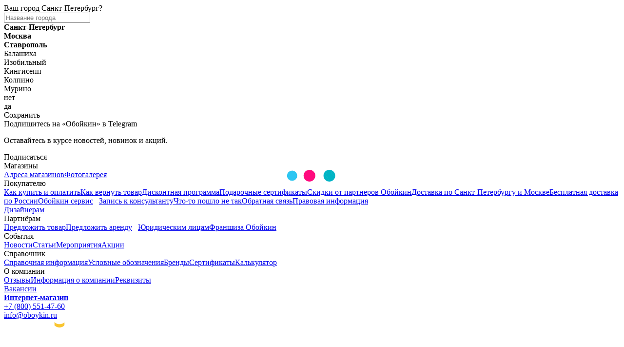

--- FILE ---
content_type: text/html; charset=utf-8
request_url: https://www.oboykin.ru/catalog/italy/blumarine/home-collection-%E2%84%962/25219/
body_size: 137126
content:
<!DOCTYPE html><html lang="ru"><head><meta charset="UTF-8"><meta name="p:domain_verify" content="dd6f6cdfe2744f0cb643997046a33a59"><meta name="cataloxy-verification" content="4dc9c870cc2bfa6=s@oboykin.ru"><meta name="yandex-verification" content="903f18e33f4eb085"><meta name="viewport" content="width=device-width, initial-scale=1.0"><!-- Иконки--><link rel="apple-touch-icon" sizes="57x57" href="/images/common/apple-icon_57x57.jpg"><link rel="apple-touch-icon" sizes="60x60" href="/images/common/apple-icon_60x60.jpg"><link rel="apple-touch-icon" sizes="72x72" href="/images/common/apple-icon_72x72.jpg"><link rel="apple-touch-icon" sizes="76x76" href="/images/common/apple-icon_76x76.jpg"><link rel="apple-touch-icon" sizes="114x114" href="/images/common/apple-icon_114x114.jpg"><link rel="apple-touch-icon" sizes="120x120" href="/images/common/apple-icon_120x120.jpg"><link rel="apple-touch-icon" sizes="144x144" href="/images/common/apple-icon_144x144.jpg"><link rel="apple-touch-icon" sizes="152x152" href="/images/common/apple-icon_152x152.jpg"><link rel="apple-touch-icon" sizes="180x180" href="/images/common/apple-icon_180x180.jpg"><style>body.wow:after {
content: '';
position: fixed;
top:50vh;
left:50%;
margin:-60px 0 0 -60px; 
width: 120px;
height: 120px;
background: url('/images/loading-balloons.gif') no-repeat center center;
z-index: 10000;
}
</style><!-- Yandex.Metrika counter--><script>(function(m,e,t,r,i,k,a){m[i]=m[i]||function(){(m[i].a=m[i].a||[]).push(arguments)};
m[i].l=1*new Date();k=e.createElement(t),a=e.getElementsByTagName(t)[0],k.async=1,k.src=r,a.parentNode.insertBefore(k,a)})
(window, document, "script", "https://mc.yandex.ru/metrika/tag.js", "ym");
ym(37584185, "init", {clickmap:true,trackLinks:true,accurateTrackBounce:true,webvisor:true,trackHash:true,ecommerce:"dataLayer"});
</script><script>!function(e,t,a){(t[a]=t[a]||[]).push(function(){try{t.yaCounter37584185=new Ya.Metrika({id:37584185,clickmap:!0,trackLinks:!0,accurateTrackBounce:!0,webvisor:!0,trackHash:!0,ecommerce:"dataLayer"})}catch(e){}});var c=e.getElementsByTagName("script")[0],n=e.createElement("script"),r=function(){c.parentNode.insertBefore(n,c)};n.type="text/javascript",n.async=!0,n.src="https://mc.yandex.ru/metrika/watch.js","[object Opera]"==t.opera?e.addEventListener("DOMContentLoaded",r,!1):r()}(document,window,"yandex_metrika_callbacks");
</script><base href="/"><link rel="shortcut icon" type="image/png" href="/images/favicon.png"><link rel="stylesheet" href="/stylesheets/libs/owl.carousel.min.css"><link rel="stylesheet" href="/stylesheets/libs/jquery.fancybox.css"><link rel="stylesheet" href="/stylesheets/adaptive-common.css?1290"><meta name="description" content="Панно Blumarine арт 25219, Home Collection №2, Италия. Купить этот товар в интернет-магазине Обойкин. Фото, описание, размеры. &amp;#10004; Широкий ассортимент, &amp;#10004; отличное качество и &amp;#10004; доступные цены. &amp;#128667; Доставка по Санкт-Петербургу, Москве и всей России."><meta name="description" content="Панно Blumarine арт 25219, Италия, Home Collection №2. Купить этот товар в интернет-магазине Обойкин. Фото, описание, размеры. &amp;#10004; Широкий ассортимент, &amp;#10004; отличное качество и &amp;#10004; доступные цены. &amp;#128667; Доставка по Санкт-Петербургу, Москве и всей России."><title>Панно Blumarine арт 25219, купить на сайте Обойкин, цены, фото</title><link rel="canonical" href="https://www.oboykin.ru/catalog/italy/blumarine/home-collection-№2/25219/"><meta property="og:locale" content="ru_RU"><meta property="og:type" content="website"><meta property="og:url" content="https://www.oboykin.ru/"><meta property="og:site_name" content="Центр модных обоев «Обойкин»"><meta property="og:title" content="Blumarine арт 25219 на сайте Обойкин"><meta property="og:description" content="Blumarine арт 25219, Home Collection №2, Италия. Купить этот товар на сайте Обойкин"><meta property="og:image" content="https://www.oboykin.ru/assets/images/products/4476/25219.jpg"><meta property="og:image:secure_url" content="https://www.oboykin.ru/assets/images/products/4476/25219.jpg"><meta property="og:image:type" content="image/jpeg"><meta property="og:image:width" content="720"><meta property="og:image:height" content="382"><meta property="fb:pages" content="688804214513311"><meta property="vk:page_id" content="115144776"><meta property="vk:image" content="https://www.oboykin.ru/assets/images/products/4476/25219.jpg"><meta name="twitter:card" content="summary_large_image"><meta name="twitter:title" content="Blumarine арт 25219 на сайте Обойкин"><meta name="twitter:description" content="Blumarine арт 25219, Home Collection №2, Италия. Купить этот товар на сайте Обойкин"><meta name="twitter:image" content="https://www.oboykin.ru/assets/images/products/4476/25219.jpg"><meta name="twitter:site" content="@oboykin_ru"><meta name="twitter:creator" content="@oboykin_ru"><meta name="telegram:channel" content="@oboykin"><meta property="article:tag" content="обои, лепной декор, краска, отделочные материалы, инструменты"><link rel="stylesheet" href="/stylesheets/adaptive-tovarpage.css?1290"></head><body class="wow"><!-- noindex--><div class="wrapper"><div class="citytitle__choose"><div class="citytitle__choose__now">Ваш город&nbsp;<span id="citytitle">Санкт-Петербург</span>?</div><div class="citytitle__choose__field"><input class="field" id="cityname" name="cityname" placeholder="Название города"><div class="citytitle__choose__field__fast" data-fast-city="Санкт-Петербург"><span><b>Санкт-Петербург</b></span></div><div class="citytitle__choose__field__fast" data-fast-city="Москва"><span><b>Москва</b></span></div><div class="citytitle__choose__field__fast" data-fast-city="Ставрополь"><span><b>Ставрополь</b></span></div><div></div><div class="citytitle__choose__field__fast" data-fast-city="Балашиха"><span>Балашиха</span></div><div class="citytitle__choose__field__fast" data-fast-city="Изобильный"><span>Изобильный</span></div><div class="citytitle__choose__field__fast" data-fast-city="Кингисепп"><span>Кингисепп</span></div><div class="citytitle__choose__field__fast" data-fast-city="Колпино"><span>Колпино</span></div><div class="citytitle__choose__field__fast" data-fast-city="Мурино"><span>Мурино</span></div></div><div class="btn" id="city-no">нет</div><div class="btn primary" id="city-yes">да</div><div class="btn primary" id="city-save">Сохранить</div></div><div class="citytitle__choose__telegram"><span></span><div class="h3">Подпишитесь на «Обойкин» в Telegram</div><p>Оставайтесь в курсе новостей, новинок и акций.</p><div class="close"></div><div class="btn info" id="telegram-yes" data-href="https://t.me/oboykin">Подписаться</div></div></div><!-- /noindex--><div class="wow"><div class="top-line"><div class="wrapper"><div class="top-line__navigation"><div class="top-line__navigation__dop"><span class="top-line__navigation__dop__opener">Магазины</span><div class="top-line__navigation__dop__content"><a href="/contacts/" title="Адреса магазинов"><span class="icons small nav-address"></span>Адреса магазинов</a><a href="/gallery/" title="Галереи интерьеров магазинов"><span class="icons small nav-gallery"></span>Фотогалерея</a></div></div><div class="top-line__navigation__dop"><span class="top-line__navigation__dop__opener" title="Информация для покупателей интернет-магазина Обойкин">Покупателю</span><div class="top-line__navigation__dop__content"><a href="/about/buynow/" title="Как купить и оплатить в интернет-магазине Обойкин"><span class="icons small nav-howtobuy"></span>Как купить и оплатить</a><a href="/about/return/" title="Как вернуть товар"><span class="icons small nav-howtoback"></span>Как вернуть товар</a><a href="/about/discount/" title="Описание дисконтной программы магазина Обойкин"><span class="icons small nav-discount"></span>Дисконтная программа</a><a href="/about/podarochnyij-sertifikat/" title="Подарочные сертификаты Обойкин"><span class="icons small nav-present"></span>Подарочные сертификаты</a><a href="/about/partners/" title="Скидки от партнеров Обойкин"><span class="icons small nav-discount"></span>Скидки от партнеров Обойкин</a><a href="/about/delivery/" title="Доставка по Санкт-Петербургу и Москве"><span class="icons small nav-delivery"></span>Доставка по Санкт-Петербургу и Москве</a><a href="/about/dostavka-regions/" title="Бесплатная доставка заказов от 10 000 рублей по России транспортными компаниями"><span class="icons small nav-delivery-russia"></span>Бесплатная доставка по России</a><a href="/about/services/" title="Обойкин сервис. Мы поможем Вам с ремонтом"><span class="icons small nav-events"></span>Обойкин сервис</a><a href="/about/consultation/" title="Обойкин запись. Записывайтесь на встречу в магазине к нашим консультантам"><span class="icons svg-icons small"><svg class="white"><use xlink:href="#svg-icon-calendar"></use></svg></span>Запись к консультанту</a><a href="/about/dont-panic/" title="Ответы на частые вопросы"><span class="icons small nav-error"></span>Что-то пошло не так</a><a href="/about/feedback/" title="Способы связи с магазинами Обойкин"><span class="icons small nav-feedback"></span>Обратная связь</a><a href="/about/docs/privacy-policy/" title="Политика конфиденциальности"><span class="icons small nav-loyal"></span>Правовая информация</a></div></div><a href="/about/designers/" title="Раздел сайта для дизайнеров интерьера и архитекторов">Дизайнерам</a><div class="top-line__navigation__dop"><span class="top-line__navigation__dop__opener">Партнёрам</span><div class="top-line__navigation__dop__content"><a href="/about/predlozhit-tovar/" title="Рассмотрим Ваши предложения по товарному наполнению полок магазинов Обойкин"><span class="icons small nav-tovar"></span>Предложить товар</a><a title="Будем рады рассмотреть предложения по аренде торговых помещенийя" href="/about/rent/"><span class="icons small nav-rent"></span>Предложить аренду</a><a title="Мы будем полезны компаниям, для которых покупка наших материалов удобнее безналичным расчетом с соблюдением всех бухгалтерских процедур" href="/about/oboykin-business/"><span class="icons svg-icons small"><svg class="white"><use xlink:href="#svg-icon-urlica"></use></svg></span>Юридическим лицам</a><a title="Франшиза сети супермаркетов обоев, краски и лепного декора от Обойкин" href="/about/franshiza/"><span class="icons small nav-about-docs"></span>Франшиза Обойкин</a></div></div><div class="top-line__navigation__dop"><span class="top-line__navigation__dop__opener" title="Все события магазина Обойкин">События</span><div class="top-line__navigation__dop__content"><a href="/news/" title="Все события магазина Обойкин"><span class="icons small nav-news"></span>Новости</a><a href="/posts/" title="Полезные статьи"><span class="icons small nav-post"></span>Статьи</a><a href="/events/" title="Мероприятия для дизайнеров и покупателей магазинов Обойкин"><span class="icons small nav-events"></span>Мероприятия</a><a href="/actions/" title="Акции магазинов Обойкин"><span class="icons small nav-actions"></span>Акции</a></div></div><div class="top-line__navigation__dop"><span class="top-line__navigation__dop__opener" title="Справочная информация по товарам и брендам">Справочник</span><div class="top-line__navigation__dop__content"><a href="/reference/" title="Справочная информация"><span class="icons small nav-post"></span>Справочная информация</a><a href="/reference/symbols/" title="Расшифровка условных обозанчений на товарах"><span class="icons small nav-icons"></span>Условные обозначения</a><a href="/brands/" title="Бренды товаров доступных в магазине Обойкин"><span class="icons small nav-brand"></span>Бренды</a><a href="/brands/sertifikatyi/" title="Официальные сертификаты брендодержателей"><span class="icons small nav-certificats"></span>Сертификаты</a><a href="/reference/wallpaper/calc/" title="Калькулятор расчета количества рулонов обоев"><span class="icons small nav-calc"></span>Калькулятор</a></div></div><div class="top-line__navigation__dop"><span class="top-line__navigation__dop__opener" title="О компании Обойкин">О компании</span><div class="top-line__navigation__dop__content"><a href="/about/reviews/" title="Отзывы о компании Обойкин"><span class="icons small nav-feedbacks"></span>Отзывы</a><a href="/about/" title="Информация о компании Обойкин"><span class="icons small nav-about"></span>Информация о компании</a><a href="/about/docs/" title="Реквизиты"><span class="icons small nav-about-docs"></span>Реквизиты</a></div></div><a href="/about/vakansii/" title="Работайте в компании Обойкин">Вакансии</a></div><div class="social-icons"><a class="icons sm social-vk" href="https://vk.com/oboykinru" target="_blank" onclick="ym(37584185, 'reachGoal', 'vkontakte'); return true;" title="Наша группа Обойкин в социальной сети ВКонтакте, подписывайтесь"></a><a class="icons sm social-ok" href="https://ok.ru/oboykinru" target="_blank" onclick="ym(37584185, 'reachGoal', 'ok'); return true;" title="Наша группа Обойкин в социальной сети Одноклассники, подписывайтесь"></a><a class="icons sm social-dzen" href="https://zen.yandex.ru/id/5fff0b1328316e0e2a38aa8d" target="_blank" onclick="ym(37584185, 'reachGoal', 'dzen'); return true;" title="Наша страничка Обойкин в Дзен, подписывайтесь"></a><a class="icons sm social-tel" href="https://t.me/oboykin" target="_blank" onclick="ym(37584185, 'reachGoal', 'telegram'); return true;" title="Наш канал Обойкин в Телеграме, вступайте"></a><a class="icons sm social-pin" href="https://www.pinterest.ru/oboykinru/" target="_blank" onclick="ym(37584185, 'reachGoal', 'pinterest'); return true;" title="Наша страничка Обойкин в Пинтерест, подписывайтесь"></a><a class="icons sm social-you" href="https://www.youtube.com/c/Oboykinruspb" target="_blank" onclick="ym(37584185, 'reachGoal', 'youtube'); return true;" title="Наш канал Обойкин в Ютюбе, подписывайтесь"></a><a class="icons sm social-tik" href="https://www.tiktok.com/@oboykinru" target="_blank" onclick="ym(37584185, 'reachGoal', 'tiktok'); return true;" title="Наш канал Обойкин в ТикТок, подписывайтесь"></a><a class="icons sm social-wat" href="https://wa.me/79006316331" target="_blank" onclick="ym(37584185, 'reachGoal', 'whatsapp'); return true;" title="Наш чат Обойкин в ВатсАп, подписывайтесь"></a></div></div></div><header class="header"><div class="wrapper"><div class="header-menu-burger header__burger"><div class="icons special i-burger"></div></div><div class="header-menu-close header__close"><div class="icons special i-close"></div></div><div class="header-menu-online"><div><b><a href="/contacts/" title="Сеть магазинов Обойкин. Выбирайте, консультируйтесь и покупайте на сайте с доставкой по всей России.">Интернет-магазин</a></b></div><div class="citytitle"><span class="citytitle__name"></span></div></div><div class="header__city"><div class="tel"><a href="tel:+78005514760" title="Позвонить в магазин Обойкин">+7 (800) 551-47-60</a></div><div class="email"><a href="mailto:info@oboykin.ru" title="Электронная почта магазина Обойкин">info@oboykin.ru</a></div></div><div class="header-logo header__logo"><a class="white" href="/" title="Центр модных обоев Обойкин. 350 000 рулонов обоев в наличии. Фотообои, фрески, лепной декор, плакаты, декоративные элементы, краска, клей, напольные покрытия и инструмент. Доставка заказов по Санкт-Петербургу, Москве и России"><img src="images/oboykin-logo-online-white.png" title="Центры модных обоев Обойкин" alt="Центры модных обоев Обойкин"></a><a class="icons main-logo-icon dark" href="/" title="Центр модных обоев Обойкин. 350 000 рулонов обоев в наличии. Фотообои, фрески, лепной декор, плакаты, декоративные элементы, краска, клей, напольные покрытия и инструмент. Доставка заказов по Санкт-Петербургу, Москве и России"></a></div><div class="cart header__cart" id="miniCart"></div><div class="search"><div class="icons special i-search"></div></div><div class="header__search"><div class="search-field-box"><form class="sisea-search-form" action="search/" method="GET"><div class="search-field-btn"><button type="submit" value="искать"><i class="icons special i-search"></i></button></div><div class="search-field-set"><input class="field search-field search-input" type="text" name="search" placeholder="Поиск"></div></form></div></div><div class="header-tools"><div class="online"><span><b><a href="/contacts/" title="Сеть магазинов Обойкин. Выбирайте, консультируйтесь и покупайте на сайте с доставкой по всей России.">Интернет-магазин</a></b></span><div class="clear"></div><span class="citytitle"><b class="citytitle__name"></b></span></div><div class="catalog-nav"><span class="open"><div class="icons special i-oboi"></div><p>Каталог товаров</p><span></span></span><ul><li class="back"><span class="backbtn"><span></span><p>Назад</p></span></li><li><a href="/catalog/oboi/" title="Купить обои для стен в Санкт-Петербурге и Москве, комфортные цены в Обойкине"><div class="icons special i-oboi"></div><p>Обои</p></a></li><li><a href="/catalog/lepnoj-dekor/" title="Купить лепной декор в Санкт-Петербурге и Москве, комфортные цены в Обойкине"><div class="icons special i-lepnina"></div><p>Лепной декор</p></a></li><li><a href="/catalog/kraska/" title="Купить интерьерную и фасадную краску в Санкт-Петербурге и Москве, комфортные цены в Обойкине"><div class="icons special i-kraska"></div><p>Краска</p></a></li><li><a href="/catalog/fotooboi/" title="Купить фотообои в Санкт-Петербурге и Москве, комфортные цены в Обойкине"><div class="icons special i-fotooboi"></div><p>Фотообои</p></a></li><li><a href="/catalog/freski/" title="Купить фрески в Санкт-Петербурге и Москве, комфортные цены в Обойкине"><div class="icons special i-freski"></div><p>Фрески</p></a></li><li><a href="/catalog/decor/" title="Купить декор для интерьера в Санкт-Петербурге и Москве, комфортные цены в Обойкине"><div class="icons special i-decor"></div><p>Декор</p></a></li><li><a href="/catalog/tekstil/" title="Купить текстиль для интерьера в Санкт-Петербурге и Москве, комфортные цены в Обойкине"><div class="icons special i-tekstil"></div><p>Текстиль</p></a></li><li><a href="/catalog/napolnyie-pokryitiya/" title="Купить напольные покрытия в Санкт-Петербурге и Москве, комфортные цены в Обойкине"><div class="icons special i-pol"></div><p>Напольные покрытия</p></a></li><li><a href="/catalog/plitka/" title="Купить плитку для пола и стен в Санкт-Петербурге и Москве, комфортные цены в Обойкине"><div class="icons special svg-icons"><svg><use xlink:href="#svg-icon-catalog-keramogranit"></use></svg></div><p>Плитка</p></a></li><li><a href="/catalog/klej/" title="Купить клей для обоев и лепного декора в Санкт-Петербурге и Москве, комфортные цены в Обойкине"><div class="icons special i-kley"></div><p>Клей</p></a></li><li><a href="/catalog/instrument/" title="Купить инструмент для ремонта в Санкт-Петербурге и Москве, комфортные цены в Обойкине"><div class="icons special i-instrument"></div><p>Инструмент</p></a></li></ul></div><div class="contacts"><span class="phone"><a href="tel:+78005514760" title="Позвонить в магазин Обойкин">+7 (800) 551-47-60</a></span><span class="email"><a href="mailto:info@oboykin.ru" title="Электронная почта магазина Обойкин">info@oboykin.ru</a></span></div><div class="links"><ul class="t-hidden"><li><span>Магазины</span><ul><li><a href="/contacts/" title="Адреса магазинов"><span class="icons small nav-address-dark"></span>Адреса магазинов</a></li><li><a href="/gallery/" title="Галереи интерьеров магазинов"><span class="icons small nav-gallery-dark"></span>Фотогалерея</a></li></ul></li><li><span title="Информация для покупателей интернет-магазина Обойкин">Покупателю</span><ul><li><a href="/about/buynow/" title="Как купить и оплатить в интернет-магазине Обойкин"><span class="icons small nav-howtobuy-dark"></span>Как купить и оплатить</a></li><li><a href="/about/return/" title="Как вернуть товар"><span class="icons small nav-howtoback-dark"></span>Как вернуть товар</a></li><li><a href="/about/discount/" title="Описание дисконтной программы магазина Обойкин"><span class="icons small nav-discount-dark"></span>Дисконтная программа</a></li><li><a href="/about/podarochnyij-sertifikat/" title="Подарочные сертификаты Обойкин"><span class="icons small nav-present-dark"></span>Подарочные сертификаты</a></li><li><a href="/about/partners/" title="Скидки от партнеров Обойкин"><span class="icons small nav-discount-dark"></span>Скидки от партнеров Обойкин</a></li><li><a href="/about/delivery/" title="Доставка по Санкт-Петербургу и Москве"><span class="icons small nav-delivery-dark"></span>Доставка по Санкт-Петербургу и Москве</a></li><li><a href="/about/dostavka-regions/" title="Бесплатная доставка заказов от 10 000 рублей по России транспортными компаниями"><span class="icons small nav-delivery-russia-dark"></span>Бесплатная доставка по&nbsp;России</a></li><li><a href="/about/services/" title="Обойкин сервис. Мы поможем с Вашим ремонтом"><span class="icons small nav-events-dark"></span>Обойкин сервис</a></li><li><a href="/about/consultation/" title="Обойкин запись. Записывайтесь на встречу в магазине к нашим консультантам"><span class="icons svg-icons small"><svg><use xlink:href="#svg-icon-calendar"></use></svg></span>Запись к консультанту</a></li><li><a href="/about/dont-panic/" title="Ответы на частые вопросы"><span class="icons small nav-error-dark"></span>Что-то пошло не так</a></li><li><a href="/about/feedback/" title="Способы связи с магазинами Обойкин"><span class="icons small nav-feedback-dark"></span>Обратная связь</a></li><li><a href="/about/docs/privacy-policy/" title="Политика конфиденциальности"><span class="icons small nav-loyal-dark"></span>Правовая информация</a></li></ul></li><li><a href="/about/designers/" title="Раздел сайта для дизайнеров интерьера и архитекторов">Дизайнерам</a></li><li><span>Партнёрам</span><ul><li><a href="/about/predlozhit-tovar/" title="Рассмотрим Ваши предложения по товарному наполнению полок магазинов Обойкин"><span class="icons small nav-tovar-dark"></span>Предложить товар</a></li><li><a title="Будем рады рассмотреть предложения по аренде торговых помещенийя" href="/about/rent/"><span class="icons small nav-rent-dark"></span>Предложить аренду</a></li><li><a title="Мы будем полезны компаниям, для которых покупка наших материалов удобнее безналичным расчетом с соблюдением всех бухгалтерских процедур" href="/about/oboykin-business/"><span class="icons svg-icons small"><svg><use xlink:href="#svg-icon-urlica"></use></svg></span>Юридическим лицам</a></li></ul></li><li><a href="/news/" title="Все события магазина Обойкин">События</a><ul><li><a href="/reference/" title="Справочная информация"><span class="icons small nav-post-dark"></span>Справочная информация</a></li><li><a href="/news/" title="Все события магазина Обойкин"><span class="icons small nav-news-dark"></span>Новости</a></li><li><a href="/posts/" title="Полезные статьи"><span class="icons small nav-post-dark"></span>Статьи</a></li><li><a href="/events/" title="Мероприятия для дизайнеров и покупателей магазинов Обойкин"><span class="icons small nav-events-dark"></span>Мероприятия</a></li><li><a href="/actions/" title="Акции магазинов Обойкин"><span class="icons small nav-actions-dark"></span>Акции</a></li></ul></li><li><a href="/reference/" title="Справочная информация по товарам и брендам">Справочник</a><ul><li><a href="/reference/symbols/" title="Расшифровка условных обозанчений на товарах"><span class="icons small nav-icons-dark"></span>Условные обозначения</a></li><li><a href="/brands/" title="Бренды товаров доступных в магазине Обойкин"><span class="icons small nav-brand-dark"></span>Бренды</a></li><li><a href="/brands/sertifikatyi/" title="Официальные сертификаты брендодержателей"><span class="icons small nav-certificats-dark"></span>Сертификаты</a></li><li><a href="/reference/wallpaper/calc/" title="Калькулятор расчета количества рулонов обоев"><span class="icons small nav-calc-dark"></span>Калькулятор</a></li></ul></li><li><a href="/about/" title="О компании Обойкин">О компании</a><ul><li><a href="/about/reviews/" title="Отзывы о компании Обойкин"><span class="icons small nav-feedbacks-dark"></span>Отзывы</a></li><li><a href="/about/docs/" title="Правовая информация о юридическом лице"><span class="icons small nav-about-dark"></span>Информация о компании</a></li><li><a href="/about/docs/" title="Реквизиты"><span class="icons small nav-about-docs-dark"></span>Реквизиты</a></li></ul></li><li><a href="/about/vakansii/" title="Работайте в компании Обойкин">Вакансии</a></li></ul><div class="social-menu"><p>Присоединяйтесь!</p><a href="https://vk.com/oboykinru" target="_blank" onclick="ym(37584185, 'reachGoal', 'vkontakte'); return true;" title="Наша группа Обойкин в социальной сети ВКонтакте, подписывайтесь"><div class="icons social-vk"></div></a><a href="https://ok.ru/oboykinru" target="_blank" onclick="ym(37584185, 'reachGoal', 'ok'); return true;" title="Наша группа Обойкин в социальной сети Одноклассники, подписывайтесь"><div class="icons social-ok"></div></a><a href="https://zen.yandex.ru/id/5fff0b1328316e0e2a38aa8d" target="_blank" onclick="ym(37584185, 'reachGoal', 'dzen'); return true;" title="Наша страничка Обойкин в Дзен, подписывайтесь"><div class="icons social-dzen"></div></a><a href="https://t.me/oboykin" target="_blank" onclick="ym(37584185, 'reachGoal', 'telegram'); return true;" title="Наш канал Обойкин в Телеграме, вступайте"><div class="icons social-tel"></div></a><a href="https://www.pinterest.ru/oboykinru/" target="_blank" onclick="ym(37584185, 'reachGoal', 'pinterest'); return true;" title="Наша страничка Обойкин в Пинтерест, подписывайтесь"><div class="icons social-pin"></div></a><a href="https://www.youtube.com/c/Oboykinruspb" target="_blank" onclick="ym(37584185, 'reachGoal', 'youtube'); return true;" title="Наш канал Обойкин в Ютюбе, подписывайтесь"><div class="icons social-you"></div></a><a href="https://www.tiktok.com/@oboykinru" target="_blank" onclick="ym(37584185, 'reachGoal', 'tiktok'); return true;" title="Наш канал Обойкин в ТикТок, подписывайтесь"><div class="icons social-tik"></div></a><a href="https://wa.me/79006316331" target="_blank" onclick="ym(37584185, 'reachGoal', 'whatsapp'); return true;" title="Наш чат Обойкин в ВатсАп, подписывайтесь"><div class="icons social-wat"></div></a></div></div><div class="clear"></div></div><div class="clear"></div></div></header><div class="catalog-navigation"><div class="wrapper"><a class="catalog-nav-link" href="/catalog/oboi/" title="Купить обои для стен в Санкт-Петербурге и Москве, комфортные цены в Обойкине"><i class="icons special i-oboi"></i><span>Обои</span></a><a class="catalog-nav-link" href="/catalog/lepnoj-dekor/" title="Купить лепной декор в Санкт-Петербурге и Москве, комфортные цены в Обойкине"><i class="icons special i-lepnina"></i><span>Лепной<br>декор</span></a><a class="catalog-nav-link" href="/catalog/kraska/" title="Купить интерьерную и фасадную краску в Санкт-Петербурге и Москве, комфортные цены в Обойкине"><i class="icons special i-kraska"></i><span>Краска</span></a><a class="catalog-nav-link" href="/catalog/fotooboi/" title="Купить фотообои в Санкт-Петербурге и Москве, комфортные цены в Обойкине"><i class="icons special i-fotooboi"></i><span>Фотообои</span></a><a class="catalog-nav-link" href="/catalog/freski/" title="Купить фрески в Санкт-Петербурге и Москве, комфортные цены в Обойкине"><i class="icons special i-freski"></i><span>Фрески</span></a><a class="catalog-nav-link" href="/catalog/decor/" title="Купить декор для интерьера в Санкт-Петербурге и Москве, комфортные цены в Обойкине"><i class="icons special i-decor"></i><span>Декор</span></a><a class="catalog-nav-link" href="/catalog/tekstil/" title="Купить текстиль для интерьера в Санкт-Петербурге и Москве, комфортные цены в Обойкине"><i class="icons special i-tekstil"></i><span>Текстиль</span></a><a class="catalog-nav-link" href="/catalog/napolnyie-pokryitiya/" title="Купить напольные покрытия в Санкт-Петербурге и Москве, комфортные цены в Обойкине"><i class="icons special i-pol"></i><span>Напольные покрытия</span></a><a class="catalog-nav-link" href="/catalog/plitka/" title="Купить плитку для пола и стен в Санкт-Петербурге и Москве, комфортные цены в Обойкине" id="catalog-navigation-plitka"><i class="icons special svg-icons"><svg><use xlink:href="#svg-icon-catalog-keramogranit"></use></svg></i><span>Плитка</span></a><a class="catalog-nav-link" href="/catalog/klej/" title="Купить клей для обоев и лепного декора в Санкт-Петербурге и Москве, комфортные цены в Обойкине"><i class="icons special i-kley"></i><span>Клей</span></a><a class="catalog-nav-link" href="/catalog/instrument/" title="Купить инструмент для ремонта в Санкт-Петербурге и Москве, комфортные цены в Обойкине"><i class="icons special i-instrument"></i><span>Инструмент</span></a></div></div></div><script src="https://api-maps.yandex.ru/2.1/?apikey=53cb082f-026c-4147-82b6-e7751495fd97&amp;lang=ru_RU"></script><div style="display:none">0000</div><div class="breadcrumb-block wow"><div class="wrapper breadcrumb wow" itemscope itemtype="https://schema.org/BreadcrumbList"><span itemprop="itemListElement" itemscope itemtype="https://schema.org/ListItem"><a href="/" itemprop="item"><span itemprop="name">Главная</span></a><meta itemprop="position" content="1"></span><span itemprop="itemListElement" itemscope itemtype="https://schema.org/ListItem"><a href="catalog/" itemprop="item"><span itemprop="name">Каталог</span></a><meta itemprop="position" content="2"></span><span itemprop="itemListElement" itemscope itemtype="https://schema.org/ListItem"><a href="catalog/italy/" itemprop="item"><span itemprop="name">Италия</span></a><meta itemprop="position" content="3"></span><span itemprop="itemListElement" itemscope itemtype="https://schema.org/ListItem"><a href="catalog/italy/blumarine/" itemprop="item"><span itemprop="name">Blumarine</span></a><meta itemprop="position" content="4"></span><span itemprop="itemListElement" itemscope itemtype="https://schema.org/ListItem"><a href="catalog/italy/blumarine/home-collection-№2/" itemprop="item"><span itemprop="name">Home Collection №2</span></a><meta itemprop="position" content="5"></span><span itemprop="itemListElement" itemscope itemtype="https://schema.org/ListItem"><span itemprop="item"><span itemprop="name">Blumarine арт. 25219</span><meta itemprop="position" content="6"></span></span></div></div><a class="banner noborder wow" href="/actions/kiberponedelnik-v-seti-obojkin&amp;utm_source=site&amp;utm_medium=bunners&amp;utm_term=kiberponedelnik&amp;utm_campaign=line"><div class="inner"><div class="procent"></div><div class="data"><div class="title">Киберпонедельник</div><div class="info"><span>до 31 января</span>в интернет-магазине</div></div></div></a><style>.banner {
    display: block;
    color: #fff;
    padding: 0 16px;
    position: relative;
    margin-bottom: 24px;
    border: 0;
    background-color: #00add5;
    background-image: url('/images/actions/20260126_cyber/cyber_back.png');
    background-size: auto 100%; 
    background-position: right;
    background-repeat: none;
}

.banner .inner {
    display: flex;
    flex-direction: row;
    justify-content: stretch;
    gap: 8px;
    position:relative;
}
.banner .procent {
    background-image: url('images/actions/20260126_cyber/cyber_badge_2.png');
    background-size: contain;
    background-position: center;
    background-repeat: no-repeat;
    flex: 0 0 64px;
    transition: transform .3s;
}
.banner .data {
    display: flex;
    flex-direction: column;
    gap: 4px;
    flex: 1;
    padding: 12px 0 8px;
}
.banner .title {
    font-weight: bold;
    line-height: 18px;
}
.banner .info {
  line-height: 18px;
  
  display: flex;
  flex-direction: column;
  align-items: flex-start;
  gap: 4px;
}
.banner .info span {
  background: #feed4f;
  border: #feed4f;
  padding: 2px 8px 1px;
  color: #8c5199;
}

@media(min-width:768px) {
  .banner .inner:after {
      content:'';
      background-image: url('/images/actions/20260126_cyber/cyber_dop13.png');
      background-size: contain;
      background-position: left;
      background-repeat: no-repeat;
      width: 100px;
      height: 100px;
      position: absolute;
      bottom: 0;
      right: 0;
      z-index:2;
      
      animation-duration: 10s;
      animation-name: soonspin;
      animation-iteration-count: infinite;
      animation-timing-function: ease-in-out;
  }
  .banner .inner:before {
      content:'';
      background-image: url('/images/actions/20260126_cyber/cyber_dop12.png');
      background-size: contain;
      background-position: left;
      background-repeat: no-repeat;
      width: 100px;
      height: 100px;
      position: absolute;
      bottom: 0;
      right: 0;
      z-index:1;
      
      animation-duration: 10s;
      animation-name: soonspin2;
      animation-iteration-count: infinite;
      animation-timing-function: ease-in-out;
  }
  
  @keyframes soonspin {
      0% {
          transform:translate(0, 0);
      }
      20% {
          transform:translate(0, -10px);
      }
      40% {
          transform:translate(0, -5px);
      }
      60% {
          transform:translate(0, 2px);
      }
      80% {
        transform:translate(0, 7px);
      }
      100% {
          transform:translate(0, 0);
      }
  }
  @keyframes soonspin2 {
      0% {
          transform:translate(0, 0);
      }
      20% {
          transform:translate(0, -14px);
      }
      40% {
          transform:translate(0, -7px);
      }
      60% {
          transform:translate(0, 4px);
      }
      80% {
        transform:translate(0, 11px);
      }
      100% {transform:translate(0, 0);
      }
  }
}

@media(min-width:980px) {
    .banner {
        /* background-size: 25%; */
    }
    .banner .inner {
        gap: 32px;
        max-width: 960px;
        margin-left: auto;
        margin-right: auto;
    }
    .banner .procent {
        flex: 0 0 80px;
        margin: -10px 0;
    }
    .banner .data {
        flex-direction: row;
        align-items: center;
        gap: 16px;
        padding: 12px 0 12px;
    }
    .banner .info {
      flex-direction: row;
      align-items: center;
      gap:16px;
    }
}

@media (min-width: 1200px) {
    .banner {
        margin-bottom:40px;
        /* background-size: 20%; */
        background-position:center;
    }
    .banner .inner {
        gap: 40px;
        max-width: 1180px;
    }
    .banner .procent {
        flex: 0 0 100px;
        margin: -20px 0;
    }
    .banner .data {
        gap: 32px;
        padding: 16px 0;
    }
}

@media (min-width: 1400px) {
    .banner {
        /* background-size: 15%; */
    }
    .banner .inner {
        max-width: 1380px;
    }
}

.banner:hover {
    border: 0;
    color: #fff;
}

.banner:hover .procent {
    transform: scale(1.2);
}
</style><div class="wrapper page-tovarpage tovar-page   " data-id="4476" data-name="25219" data-section="Обои" data-tovartype="Панно" data-category="Обои/Панно" data-brand="Blumarine" data-brand_id="29" data-width="1" data-height="3" data-price="0" data-available="Infinity" data-parent-uri="catalog/italy/blumarine/home-collection-№2/" data-parent-id="4311" data-np_ploshad="undefined" data-code="598-461" data-unit="рулон|рулона|рулонов" data-article="25219" data-tovar_code="598-461" data-pagetitle="25219" data-vendor_name="Blumarine" data-vendor_country="Италия" data-vendor_id="29" data-vendor_fax="" data-brand_showart="" data-old_price="0" data-regular_price="0" data-parent="4311" data-uri="catalog/italy/blumarine/home-collection-№2/25219/" data-image="/assets/images/products/4476/25219.jpg" data-weight="0" itemscope itemtype="https://schema.org/Product"><div class="page-tovarpage__wa wow"><a class="wa" href="https://wa.me/79006316331" target="_blank" onclick="ym(37584185, 'reachGoal', 'whatsapp'); return true;">Консультация</a></div><div class="page-tovarpage__title wow"><h1 itemprop="name"> <span class="title__brand">Blumarine</span> <span class="title__collection">Home Collection №2</span> <span class="title__art">25219</span></h1><meta itemprop="description" content="25219"><div class="page-tovarpage__title__feedback"><div class="feedback-stars" title=""><div class="icons star"></div><div class="icons star"></div><div class="icons star"></div><div class="icons star"></div><div class="icons star"></div></div><a class="scroll-to" href="#feedback">Читать отзывы (<span></span>)</a></div></div><div class="page-tovarpage__gallery wow"><div class="owl-carousel tovar-page-gallery slider__nav"><a data-hash="photo-1" href="/assets/images/products/4476/25219.jpg" itemprop="image" data-fancybox="tovar-gallery"><img class="owl-lazy" data-caption="Blumarine арт. 25219" data-src="/assets/images/products/4476/25219.jpg" alt="Панно Blumarine арт 25219 фото 1"></a><a data-hash="photo-2" href="/assets/images/products/4476/252191.jpg" itemprop="image" data-fancybox="tovar-gallery"><img class="owl-lazy" data-caption="Blumarine арт. 25219" data-src="/assets/images/products/4476/252191.jpg" alt="Панно Blumarine арт 25219 фото 2"></a></div><div class="page-tovarpage__gallery__thumbs"><a class="thumb" href="catalog/italy/blumarine/home-collection-№2/25219/#photo-1" style="background-image:url(&quot;/assets/images/products/4476/25219.jpg&quot;)"></a><a class="thumb" href="catalog/italy/blumarine/home-collection-№2/25219/#photo-2" style="background-image:url(&quot;/assets/images/products/4476/252191.jpg&quot;)"></a></div></div><div class="flex wow"><style>.page-tovarpage__nal {
    flex-wrap:wrap;
}

.page-tovarpage__nal .otrezi {
    flex:0 0 100%;
    box-sizing:border-box;
    padding-top:8px;
    display:none;
}

.page-tovarpage__nal .otrezi .otrezi__item {
    display: flex;
    flex-direction: row;
    width: 100%;
    justify-content: stretch;
    gap: 4px 10px;
    align-items: flex-start;
    
    font-size: 14px;
    font-weight: 400;
    line-height: 16px;
    position:relative;
    padding:4px 0;

    flex-wrap:wrap;
}

.page-tovarpage__nal .otrezi .otrezi__item .otrezi__item__length {
    color:#6C6C6C;
    font-weight: 700;
}

.page-tovarpage__nal .otrezi .otrezi__item .otrezi__item__icon{
    background-image: url("data:image/svg+xml,%3Csvg fill='none' height='12' viewBox='0 0 12 12' width='12' xmlns='http://www.w3.org/2000/svg' xmlns:xlink='http://www.w3.org/1999/xlink'%3E%3CclipPath id='a'%3E%3Cpath d='m0 0h12v12h-12z'/%3E%3C/clipPath%3E%3Cg clip-path='url(%23a)'%3E%3Cpath d='m1 8.5h10c.0005 0 .0013.00003.0027.00032.0015.0003.0046.00107.0095.00306.0098.00404.0283.0137.0541.03553.0539.0456.1239.13119.1936.27048.1394.27887.2401.69912.2401 1.19061 0 .4915-.1007.9117-.2401 1.1906-.0697.1393-.1397.2249-.1936.2705-.0258.0218-.0443.0315-.0541.0355-.0049.002-.008.0028-.0095.0031-.0014.0003-.0022.0003-.0027.0003h-10c-.00053 0-.001305 0-.002721-.0003-.001476-.0003-.004562-.0011-.009431-.0031-.009873-.004-.028376-.0137-.054172-.0355-.053911-.0456-.123922-.1312-.193569-.2705-.139435-.2789-.240107-.6991-.240107-1.1906 0-.49149.100672-.91174.240107-1.19061.069647-.13929.139658-.22488.193569-.27048.025796-.02183.044299-.03149.054172-.03553.004869-.00199.007955-.00276.009431-.00306.001416-.00029.002191-.00032.002721-.00032z' stroke='%23000'/%3E%3Cpath clip-rule='evenodd' d='m10.8479 12c-.3361 0-9.61352-.8125-9.61352-.8125s-.343781-1.1719.24997-1.1719h6.99998c.83593 0 1.34374-.18748 1.85937-.54685-.1406.92185.0782 1.52735.4424 1.53125s.0618.5274.0618 1z' fill='%23000' fill-rule='evenodd'/%3E%3Cpath clip-rule='evenodd' d='m5.62929 4.78955 2.99939.7658 3.37132-.54517v5.05232c0-2.75003-.9005-1.69357-1-3.31253-.0338-.54926 0-.62054 0-.62054l-2.44118.44016-2.87561-.73419-2.7013.99521-.98191-.37209v1.9477h-1v-3.39604l1.98684.75291z' fill='%23000' fill-rule='evenodd'/%3E%3Cpath d='m11.5.484375v1.093745l-2.90625.75-2.9375-.75-2.67187.98438-1.48438-.5625v-1.515625z' stroke='%23a3a3a3'/%3E%3C/g%3E%3C/svg%3E");
    
    display:inline-block;
    width:12px;
    height:12px;
    flex: 0 0 12px;
}

.page-tovarpage__nal .otrezi .otrezi__item .otrezi__item__points_1,
.page-tovarpage__nal .otrezi .otrezi__item .otrezi__item__points_2 {
    flex:1;
    border-bottom:1px dotted #CC8DD2;
    height: 12px;
}

.page-tovarpage__nal .otrezi .otrezi__item .otrezi__item__points_2 {
    flex:1 0 50%;
}

.page-tovarpage__nal .otrezi .otrezi__item .otrezi__item__price {
    color:#000;
}

.page-tovarpage__nal.active .otrezi.active {
    border-top:1px dashed #CC8DD2;
    margin-top: 8px;
    display:block;
}

@media(min-width:980px) {
.page-tovarpage__nal .otrezi .otrezi__item .otrezi__item__points_2 {
        flex:1 0 auto;
    } 
}
</style><div class="request-block page-tovarpage__request"></div><div class="page-tovarpage__delivery"><div class="item"><div class="item__icon"> <div class="icons car"></div></div><div class="item__link"><a href="/about/dostavka-regions/">Бесплатная доставка заказов от&nbsp;10&nbsp;000&nbsp;рублей по&nbsp;России до&nbsp;пунктов выдачи посылок</a></div></div><div class="item bestprice-block"></div></div><div class="page-tovarpage__description"><div class="page-tovarpage__description__info"><div class="h3">Характеристики</div><ul class="page-tovarpage__description__list"><li><span>Тип товара</span><span itemprop="category">Панно</span></li><li itemprop="brand" itemscope itemtype="https://schema.org/Brand"><span>Бренд</span><span itemprop="name"><a href="brands/blumarine/">Blumarine</a></span></li><li><span>Артикул</span><span itemprop="sku">25219</span></li><li><span>Производство</span><span>Италия</span></li><li><span>Размеры</span><span>1 x 3 м</span></li><li><span>Основа</span><span>Флизелин<div class="helppopup"><div class="helppopup__inner">Нетканый материал, изготовленный на основе целлюлозных и текстильных волокон, пропитанных специальными связующими веществами, с последующим прессованием в тонкое полотно.<br><a href="reference/material/flizelin/?utm_source=site&amp;utm_medium=tovarpagematerials&amp;utm_campaign=4476" title="Перейти в справочник">Перейти в справочник</a></div></div></span></li><li><span>Покрытие</span><span>Винил<div class="helppopup"><div class="helppopup__inner">Термопластичный полимер, представляющий собой бесцветную прозрачную массу с химической стойкостью к щелочам, минеральным маслам, многим кислотам и растворителям.<br><a href="/reference/material/vinil/?utm_source=site&amp;utm_medium=tovarpagematerials&amp;utm_campaign=4476" title="Перейти в справочник">Перейти в справочник</a></div></div></span></li></ul><a class="onpage more scroll-to" href="#moredescription" title="Прокрутить страницу до дополнительного описания товара">Смотреть описание</a></div></div></div></div><div class="clear"></div><div class="wrapper page-tovarpage wow" id="moredescription"><div class="tovar-tabs page-tovarpage__tabs tovar-page-info"><div class="tab-label page-tovarpage__tabs__label" data-tab="0">Описание</div><div class="tab-label page-tovarpage__tabs__label" data-tab="1">О бренде</div><div class="tab page-tovarpage__tabs__tab"><div class="tab-content"><div class="tab-content__list"><div class="h2">Подробные характеристики</div><ul class="page-tovarpage__tabs__list"><li><span>Коллекция</span><span><a href="catalog/italy/blumarine/home-collection-№2/">Home Collection №2</a></span></li><li class="list_clear"></li><li><span>Рисунок</span><span><a href="/catalog/oboi/?flt-room=Растительный">Растительный</a>, <a href="/catalog/oboi/?flt-room=Листья">Листья</a></span></li><li class="list_clear"></li><li><span>Цвет</span><span>Белый, Зеленый</span></li><li class="list_clear"></li></ul></div><div class="clear"></div></div></div><div class="tab page-tovarpage__tabs__tab brand"><div class="tab-content"><div class="brand-logo"><img src="/assets/images/brands/blumarine/logotip.jpg" alt="Лого бренда"></div><div class="brand-info"><p>Обои blumarine в&nbsp;сочетании с&nbsp;изысканным постельным бельем, покрывалами входят в&nbsp;брендовую коллекцию home collection, предназначенную для дизайнерского оформления интерьера. Изящные виньетки, оригинальные орнаменты, нежные или роскошные цветочные композиции идеально дополнят обстановку, выполненную в&nbsp;классическом, романтическом или современном стиле.</p>

<p class="brand-info-btn"><a class="btn" href="brands/blumarine/" title="Читать о бренде Blumarine">Читать подробнее</a></p></div><div class="clear"></div></div></div></div></div><div class="page-tovarpage__posts wow"><div class="wrapper"><div class="h2">Полезная информация</div><div class="page-tovarpage__posts__slider owl-carousel slider__btns"><a class="page-tovarpage__posts__item post" href="/posts/razbor-uslovnyix-oboznachenij-ot-magazina-«obojkin»/?utm_source=site&amp;utm_medium=tovarpageposts&amp;utm_campaign=4476" title="Разбор условных обозначений от магазина «Обойкин»"><span></span><div class="h3">Разбор условных обозначений от магазина «Обойкин»</div><div class="page-tovarpage__posts__item__back"></div><div class="page-tovarpage__posts__item__thumb"></div></a><a class="page-tovarpage__posts__item" href="/posts/italyanskie-oboi-v-dizajne-vashego-interera/?utm_source=site&amp;utm_medium=tovarpageposts&amp;utm_campaign=4476" title="Итальянские обои в дизайне Вашего интерьера"><span></span><div class="h3">Итальянские обои в дизайне Вашего интерьера</div><div class="page-tovarpage__posts__item__back"></div><div class="page-tovarpage__posts__item__thumb"></div></a><a class="page-tovarpage__posts__item video" href="/posts/raschet-kolichestva-oboev/?utm_source=site&amp;utm_medium=tovarpageposts&amp;utm_campaign=4476" title="Рассчет количества рулонов обоев"><span></span><div class="h3">Как правильно рассчитать обои на комнату </div><div class="page-tovarpage__posts__item__back"></div><div class="page-tovarpage__posts__item__thumb"></div></a><a class="page-tovarpage__posts__item" href="/posts/zelyonyie-oboi/?utm_source=site&amp;utm_medium=tovarpageposts&amp;utm_campaign=4476" title="«Зелёные» обои"><span></span><div class="h3">«Зелёные» обои</div><div class="page-tovarpage__posts__item__back"></div><div class="page-tovarpage__posts__item__thumb"></div></a><a class="page-tovarpage__posts__item more" href="/posts/?utm_source=site&amp;utm_medium=tovarpageposts&amp;utm_campaign=all" title="Статьи от магазина «Обойкин»"><div class="h3"> <b>Смотреть все статьи</b></div><div class="page-tovarpage__posts__item__back"></div></a></div></div></div><!--noindex--><div class="page-index wow"><div class="catalog-index"><div class="wrapper"><div class="h2">Сопутствующие товары</div><div class="tovars"><div class="tovars-slider dop-products slider__btns"></div></div></div></div></div><div class="page-index wow"><div class="catalog-index"><div class="wrapper"><div class="h2">Другие товары коллекции <a href="catalog/italy/blumarine/home-collection-№2/">Home Collection №2</a></div><div class="tovars"><div class="tovars-slider similar-products slider__btns"></div></div></div></div></div><!--/noindex--><div class="page-index"><div class="catalog-index"><div class="wrapper"><div class="h2">Товары, которые Вы смотрели</div><div class="tovars"><div class="tovars-slider history-products slider__btns"></div></div></div></div></div><div class="page-feedback-main page-tovarpage__feedback" id="feedback"><template id="feedback-template"><div class="feedback-block"><a class="feedback-card no-underline" href=""><div class="feedback-header"><div class="feedback-img"><img src="" alt="" title=""></div><div class="feedback-title"><div class="date"> </div><div class="name"> </div></div><div class="feedback-stars"><div class="icons star"></div><div class="icons star"></div><div class="icons star"></div><div class="icons star"></div><div class="icons star"></div></div><div class="clear"></div></div><div class="feedback-content"> </div></a></div></template><div class="wrapper"><div class="h2">Отзывы покупателей о товаре</div><div class="page-feedback-main__stars" id="feedbackStars"><div class="feedback-stars" title=""><div class="icons star"></div><div class="icons star"></div><div class="icons star"></div><div class="icons star"></div><div class="icons star"></div><span title=""> </span></div></div></div><div class="page-feedback-main__feedbacks feedback"><div class="wrapper" id="feedback-container"></div></div></div><div class="wrapper page-content"><div class="page-content__about__text"><p>Главный продукт, который производит наша компания — это радость. Да, именно так: мы стараемся, чтобы ремонт и обновление интерьера приносили Вам только радость и удовольствие. Поэтому мы приглашаем Вас в светлые, большие и красивые магазины.</p><p>Сюда приятно зайти и здесь удобно выбирать. Все товары распределены по категориям и аккуратно расставлены. <a href="/catalog/oboi/" title="Купить обои для стен в Санкт-Петербурге и Москве, комфортные цены в Обойкине.">Обои</a>, <a href="/catalog/lepnoj-dekor/" title="Купить лепной декор в Санкт-Петербурге и Москве, комфортные цены в Обойкине.">лепной декор</a>, <a href="/catalog/kraska/" title="Купить краску в Санкт-Петербурге и Москве, комфортные цены в Обойкине.">краска</a>, <a href="/catalog/fotooboi/" title="Купить фотообои в Санкт-Петербурге и Москве, комфортные цены в Обойкине.">фотообои</a>, <a href="/catalog/freski/" title="Купить фрески в Санкт-Петербурге и Москве, комфортные цены в Обойкине.">фрески</a>, <a href="/catalog/decor/" title="Купить декор для интерьера в Санкт-Петербурге и Москве, комфортные цены в Обойкине.">декоративные элементы</a>, <a href="/catalog/tekstil/" title="Купить текстиль для интерьера в Санкт-Петербурге и Москве, комфортные цены в Обойкине.">текстиль</a>, <a href="/catalog/napolnyie-pokryitiya/" title="Купить напольные покрытия для стен в Санкт-Петербурге и Москве, комфортные цены в Обойкине.">напольные покрытия</a>, <a href="/catalog/plitka/" title="Купить плитку для пола в Санкт-Петербурге и Москве, комфортные цены в Обойкине.">плитка</a>, <a href="/catalog/klej/" title="Купить клей для обоев в Санкт-Петербурге и Москве, комфортные цены в Обойкине.">клей</a> и <a href="/catalog/instrument/" title="Купить инструмент для ремонтав Санкт-Петербурге и Москве, комфортные цены в Обойкине.">инструмент</a> — все находится насвоем заранее подготовленном месте.</p></div><div class="page-content__paragraph text-center"><a class="btn primary large btn-icon" href="/about/">О компании</a></div></div><div class="wrapper pluses wow"><style>.icons.pluses.plus_6 {
  background-image: url('/images/oboykin_service.svg'), none;
  background-position:0 0;
  background-size: 100%;
}
</style><div class="pluses-slider owl-carousel slider__btns"><a class="one-plus" href="about/dostavka-regions/" title="Бесплатная доставка заказов от 10 000 рублей по России до пунктов выдачи посылок"><div class="icons pluses"></div><div class="h3"><span>Бесплатная доставка<br>по России</span></div><p>при заказе от 10 000 рублей до пунктов выдачи посылок</p></a><a class="one-plus" href="catalog/" title="Огромный выбор обоев в Санкт-Петербурге и Москве"><div class="icons pluses plus_2"></div><div class="h3"><span>Огромный выбор<br>обоев в наличии</span></div><p>Более 350 000 рулонов в наличии</p></a><a class="one-plus" href="about/discount/" title="Дисконтная накопительная система на покупку обоев"><div class="icons pluses plus_3"></div><div class="h3"><span>Дисконтная<br>накопительная система</span></div><p>Скидки до 7% для постоянных клиентов</p></a><a class="one-plus" href="about/consultation/" title="Запишитесь на индивидуальную очную консультацию в магазине Обойкин прямо сейчас, заполнив форму на нашем сайте."><div class="icons pluses plus_4"></div><div class="h3"><span>Вежливые и опытные<br>консультанты</span></div><p>Записывайтесь на индивидуальную очную консультацию</p></a><a class="one-plus" href="about/" title="Удобная парковка радом с каждым магазином Обойкин"><div class="icons pluses plus_5"></div><div class="h3"><span>Удобная парковка<br>рядом с магазином</span></div><p>Вы сможете припарковать свой автомобиль рядом с магазином</p></a></div></div><div class="wow"><div class="line"></div><div class="wrapper page-tovarpage"><div class="page-tovarpage__infoblock"><div class="icons special i-attention"></div><p>Цены и наличие товара в магазинах Обойкин могут отличаться от указанных на сайте, актуальную информацию уточняйте по телефону или почте <a href="mailto:info@oboykin.ru">info@oboykin.ru</a>. Магазины Обойкин оставляют за собой право в любое время изменять стоимость товаров, указанную в каталоге. Изображенные в каталоге модели могут незначительно отличаться от конкретных моделей, представленных в магазине. Все цены указаны в рублях, включают в себя НДС и действительны в магазинах Обойкин.</p><p>Информация, размещенная на сайте www.oboykin.ru, не является публичной офертой, и предназначена только для информирования посетителей сайта об ассортименте товаров, технических и иных характеристиках, а также ценах на такой товар.</p></div></div></div><div class="map wow"><div class="wrapper"><div class="h2">Наши магазины на карте</div><style>.shopmap-item .shopstatus {
background: #8ac640;
color: #fff;
padding: 2px 8px;
border-radius: 4px;
display: inline-block;
margin:4px 0;
}
.shopmap-item .shopstatus.s2 {
background:#45acd5;
}
.shopmap-item .shopstatus.s3,
.shopmap-item .shopstatus.s4 {
background:#d4d4d4;
}
.shopmap-item .shopstatus.s5 {
background: #F6EDC6;
color: #000;
}
.shopmap-item .shopstatus.s6 {
background-color:#f9a21c;
}
.shopmap-item .shopstatus.s7 {
    color:#fff;
    background: #aa4e9e;
}
.shopmap-item .error {
    color:#dc447a;
}
.shopmap-item .shopstatus.s8 {
    color:#fff;
    background-color:#dc447a;
}
</style><script>// Функция ymaps.ready() будет вызвана, когда
// загрузятся все компоненты API, а также когда будет готово DOM-дерево.
ymaps.ready(initMap);
function initMap(){
// Создание карты.
var mainMap = new ymaps.Map("mainmap", {
center: [ 59.91114461862385,30.268001593108816 ],
zoom: 9
});

mainMap.behaviors.disable('scrollZoom');

BalloonContentLayout1 = ymaps.templateLayoutFactory.createClass(
'<div class="shopmap-item">' +
'<div class="h3"><a href="/contacts/sankt-peterburg/oboykin-baykonurskaya/">Обойкин «Байконурская»</a></div>' +
'Обойкин «Байконурская» переехал в ТРК «Континент»<br />' +
'<b>Адрес:</b> г. Санкт-Петербург, ул. Байконурская, 14, лит. А<br />' +
'<b>Тел.:</b> +7 (812) 777-41-27, доб. 171<br />' +
'<b>E-mail:</b> <a href="mailto:baikonur@oboykin.ru">baikonur@oboykin.ru</a><br />' +
'<span class="shopstatus s1">открыто</span><br />' +
'<b>Режим работы:</b> с 10:00 до 22:00 часов</div>' +

'<div class="shopmap-item">' +
'<div class="h3"><a href="/contacts/sankt-peterburg/master-klass-czentr-loymina/">Мастер-класс центр Loymina</a></div>' +
'<b>Адрес:</b> г. Санкт-Петербург, ул. Байконурская, 14, лит. А<br />' +
'<b>Тел.:</b> +7 (952) 355-44-20<br />' +
'<b>E-mail:</b> <a href="mailto:s.vyjigin@oboykin.ru">s.vyjigin@oboykin.ru</a><br />' +
'<span class="shopstatus s1">открыто</span><br>' +
'<b>Режим работы:</b> с 10:00 до 22:00 часов</div>');

BalloonContentLayout2 = ymaps.templateLayoutFactory.createClass(
'<div class="shopmap-item">' +
'<div class="h3"><a href="/contacts/sankt-peterburg/oboykin-grand-kanon/">Обойкин «Гранд Каньон»</a></div>' +
'<b>Адрес:</b> г. Санкт-Петербург, пр. Энгельса, 154А, ТРК «Гранд Каньон»<br />' +
'<b>Тел.:</b> +7 (812) 777-41-27, доб. 172<br />' +
'<b>E-mail:</b> <a href="mailto:canyon@oboykin.ru">canyon@oboykin.ru</a><br />' +
'<span class="shopstatus s1">открыто</span><br />' +
'<b>Режим работы:</b> с 10:00 до 22:00 часов</div>');

BalloonContentLayout3 = ymaps.templateLayoutFactory.createClass(
'<div class="shopmap-item">' +
'<div class="h3"><a href="/contacts/sankt-peterburg/oboykin-rio/">Обойкин «РИО»</a></div>' +
'<b>Адрес:</b> г. Санкт-Петербург, ул. Фучика, д.2, ТРЦ «РИО»<br />' +
'<b>Тел.:</b> +7 (812) 777-41-27, доб. 173<br />' +
'<b>E-mail:</b> <a href="mailto:rio@oboykin.ru">rio@oboykin.ru</a><br />' +
'<span class="shopstatus s1">открыто</span><br>' +
'<b>Режим работы:</b> с 10:00 до 22:00 часов</div>' +

'<div class="shopmap-item">' +
'<div class="h3"><a href="/contacts/sankt-peterburg/victoria-stenova-rio/">Victoria Stenova «РИО»</a></div>' +
'<b>Адрес:</b> г. Санкт-Петербург, ул. Фучика, д.2, ТРЦ «РИО»<br />' +
'<b>Тел.:</b> +7 (812) 777-41-27, доб. 173<br />' +
'<b>E-mail:</b> <a href="mailto:rio@oboykin.ru">rio@oboykin.ru</a><br />' +
'<span class="shopstatus s1">открыто</span><br>' +
'<b>Режим работы:</b> с 10:00 до 22:00 часов</div>');

BalloonContentLayout5 = ymaps.templateLayoutFactory.createClass(
'<div class="shopmap-item">' +
'<div class="h3"><a href="/contacts/sankt-peterburg/obojkin-oka/">Обойкин «Колпино»</a></div>' +
'<b>Адрес:</b> г. Колпино, ул. Октябрьская, д. 8, ТРЦ «Ока»<br />' +
'<b>Тел.:</b> +7 (812) 777-41-27, доб. 175<br />' +
'<b>E-mail:</b> <a href="mailto:kolpino@oboykin.ru">kolpino@oboykin.ru</a><br />' +
'<span class="shopstatus s1">открыто</span><br>' +
'<b>Режим работы:</b> с 10:00 до 21:00 часов</div>' +

'<div class="shopmap-item">' +
'<div class="h3"><a href="/contacts/sankt-peterburg/laparet-kolpino/">Laparet «Колпино»</a></div>' +
'<b>Адрес:</b> г. Колпино, ул. Октябрьская, д. 8<br />' +
'<b>Тел.:</b> +7 (812) 777-41-27, доб. 509<br />' +
'<b>E-mail:</b> <a href="mailto:kolpino@oboykin.ru">kolpino@oboykin.ru</a><br />' +
'<span class="shopstatus s1">открыто</span><br>' +
'<b>Режим работы:</b> с 10:00 до 21:00 часов</div>');

BalloonContentLayout7 = ymaps.templateLayoutFactory.createClass(
'<div class="shopmap-item">' +
'<div class="h3"><a href="/contacts/sankt-peterburg/obojkin-rustaveli/">Обойкин «Руставели»</a></div>' +
'<b>Адрес:</b> г. Санкт-Петербург, ул. Руставели д. 43<br />' +
'<b>Тел.:</b> +7 (812) 777-41-27, доб. 178<br />' +
'<b>E-mail:</b> <a href="mailto:rustaveli@oboykin.ru">rustaveli@oboykin.ru</a><br />' +
'<span class="shopstatus s1">открыто</span><br />' +
'<b>Режим работы:</b> с 10:00 до 22:00 часов</div>');

BalloonContentLayout8 = ymaps.templateLayoutFactory.createClass(
'<div class="shopmap-item">' +
'<div class="h3"><a href="/contacts/sankt-peterburg/obojkin-pulkovo/">Обойкин «Пулково»</a></div>' +
'<b>Адрес:</b> г. Санкт-Петербург, Пулковское шоссе д. 17/2, «О\'КЕЙ»<br />' +
'<b>Тел.:</b> +7 (812) 777-41-27, доб. 177<br />' +
'<b>E-mail:</b> <a href="mailto:pulkovo@oboykin.ru">pulkovo@oboykin.ru</a><br />' +
'<span class="shopstatus s1">открыто</span><br>' +
'<b>Режим работы:</b> с 10:00 до 22:00 часов</div>' +
'<div class="shopmap-item">' +
'<div class="h3"><a href="/contacts/sankt-peterburg/victoria-stenova-pulkovo/">Victoria Stenova «Пулково»</a></div>' +
'<b>Адрес:</b> г. Санкт-Петербург, Пулковское шоссе д. 17/2, «О\'КЕЙ»<br />' +
'<b>Тел.:</b> +7 (812) 777-05-97<br />' +
'<b>E-mail:</b> <a href="mailto:spb@stenova.ru">spb@stenova.ru</a><br />' +
'<span class="shopstatus s1">открыто</span><br>' +
'<b>Режим работы:</b> с 10:00 до 22:00 часов</div>' +

'<div class="shopmap-item">' +
'<div class="h3"><a href="/contacts/sankt-peterburg/remontir/">Ремонтир «Пулково»</a></div>' +
'<b>Адрес:</b> г. Санкт-Петербург, Пулковское шоссе д. 17/2, «О\'КЕЙ»<br />' +
'<b>Тел.:</b> +7 (812) 777-40-97<br />' +
'<b>E-mail:</b> <a href="mailto:remontir.pulkovo@oboykin.ru">remontir.pulkovo@oboykin.ru</a><br />' +
'<span class="shopstatus s1">открыто</span><br>' +
'<b>Режим работы:</b> с 10:00 до 22:00 часов</div>' +

'<div class="shopmap-item">' +
'<div class="h3"><a href="/contacts/sankt-peterburg/okrasheno/">Окрашено «Пулково»</a></div>' +
'<b>Адрес:</b> г. Санкт-Петербург, Пулковское шоссе д. 17/2, «О\'КЕЙ»<br />' +
'<b>Тел.:</b> +7 (812) 777-40-87<br />' +
'<b>E-mail:</b> <a href="mailto:okrasheno.pulkovo@oboykin.ru">okrasheno.pulkovo@oboykin.ru</a><br />' +
'<span class="shopstatus s1">открыто</span><br>' +
'<b>Режим работы:</b> с 10:00 до 22:00 часов</div>');

BalloonContentLayout9 = ymaps.templateLayoutFactory.createClass(
'<div class="shopmap-item">' +
'<div class="h3"><a href="/contacts/sankt-peterburg/obojkin-villa/">Обойкин «Вилла»</a></div>' +
'<b>Адрес:</b> г. Санкт-Петербург, ул. Савушкина, 119, корп. 3<br />' +
'<b>Тел.:</b> +7 (812) 777-41-27, доб. 179<br />' +
'<b>E-mail:</b> <a href="mailto:villa@oboykin.ru">villa@oboykin.ru</a><br />' +
'<span class="shopstatus s1">открыто</span><br>' +
'<b>Режим работы:</b> с 10:00 до 21:00 часов</div>' +

'<div class="shopmap-item">' +
'<div class="h3"><a href="/contacts/sankt-peterburg/victoria-stenova-villa/">Victoria Stenova «Вилла»</a></div>' +
'<b>Адрес:</b> г. Санкт-Петербург, ул. Савушкина, 119, корп. 3<br />' +
'<b>Тел.:</b> +7 (812) 777-41-27, доб. 179<br />' +
'<b>E-mail:</b> <a href="mailto:villa@oboykin.ru">villa@oboykin.ru</a><br />' +
'<span class="shopstatus s1">открыто</span><br>' +
'<b>Режим работы:</b> с 10:00 до 21:00 часов</div>');

BalloonContentLayout10 = ymaps.templateLayoutFactory.createClass(
'<div class="shopmap-item">' +
'<div class="h3"><a href="/contacts/sankt-peterburg/obojkin-bolshevikov/">Обойкин «Большевиков»</a></div>' +
'<b>Адрес:</b> г. Санкт-Петербург, пр. Большевиков, д. 32/1<br />' +
'<b>Тел.:</b> +7 (812) 777-41-27, доб. 180<br />' +
'<b>E-mail:</b> <a href="mailto:bolshevikov.zakaz@oboykin.ru">bolshevikov.zakaz@oboykin.ru</a><br />' +
'<span class="shopstatus s1">открыто</span><br>' +
'<b>Режим работы:</b> с 10:00 до 22:00 часов</div>' +

'<div class="shopmap-item">' +
'<div class="h3"><a href="/contacts/sankt-peterburg/victoria-stenova-bolshevikov/">Victoria Stenova «Большевиков»</a></div>' +
'<b>Адрес:</b> г. Санкт-Петербург, пр. Большевиков, д. 32/1<br />' +
'<b>Тел.:</b> +7 (812) 777-41-27, доб. 180<br />' +
'<b>E-mail:</b> <a href="mailto:bolshevikov.zakaz@oboykin.ru">bolshevikov.zakaz@oboykin.ru</a><br />' +
'<span class="shopstatus s1">открыто</span><br>' +
'<b>Режим работы:</b> с 10:00 до 22:00 часов</div>');

BalloonContentLayout11 = ymaps.templateLayoutFactory.createClass(
'<div class="shopmap-item">' +
'<div class="h3"><a href="/contacts/moskva/obojkin-mozaika/">Обойкин «Мозаика»</a></div>' +
'<b>Адрес:</b> г. Москва, 7-я Кожуховская ул., 9<br />' +
'<b>Тел.:</b> +7 (495) 627-75-75, доб. 181<br />' +
'<b>E-mail:</b> <a href="mailto:mozaika@oboykin.ru">mozaika@oboykin.ru</a><br />' +
'<span class="shopstatus s1">открыто</span><br>' +
'<b>Режим работы:</b> с 10:00 до 22:00 часов</div>');

BalloonContentLayout13 = ymaps.templateLayoutFactory.createClass(
'<div class="shopmap-item">' +
'<div class="h3"><a href="/contacts/moskva/obojkin-trk-mari/">Обойкин ТРК MARi</a></div>' +
'<b>Адрес:</b> г. Москва, ул. Поречная, 10<br />' +
'<b>Тел.:</b> +7 (495) 627-75-75, доб. 183<br />' +
'<b>E-mail:</b> <a href="mailto:mari@oboykin.ru">mari@oboykin.ru</a><br />' +
'<span class="shopstatus s1">открыто</span><br>' +
'<b>Режим работы:</b> с 10:00 до 22:00 часов</div>');

BalloonContentLayout14 = ymaps.templateLayoutFactory.createClass(
'<div class="shopmap-item">' +
'<div class="h3"><a href="/contacts/sankt-peterburg/obojkin-ladozhskaya/">Обойкин «Ладожская»</a></div>' +
'<b>Адрес:</b> г. Санкт-Петербург, Заневский проспект, 65, к.1<br />' +
'<b>Тел.:</b> +7 (812) 777-41-27, доб. 176<br />' +
'<b>E-mail:</b> <a href="mailto:ladoga@oboykin.ru">ladoga@oboykin.ru</a><br />' +
'<span class="shopstatus s1">открыто</span><br>' +
'<b>Режим работы:</b> с 10:00 до 22:00 часов</div>');

BalloonContentLayout15 = ymaps.templateLayoutFactory.createClass(
'<div class="shopmap-item">' +
'<div class="h3"><a href="/contacts/moskva/obojkin-ashan-altufevo/">Обойкин «Ашан Алтуфьево»</a></div>' +
'<b>Адрес:</b> Московская обл, Мытищинский район, МКАД, ТПЗ «Алтуфьево», владение 3, строение 1<br />' +
'<b>Тел.:</b> +7 (495) 627-75-75, доб. 184<br />' +
'<b>E-mail:</b> <a href="mailto:altufevo@oboykin.ru">altufevo@oboykin.ru</a><br />' +
'<span class="shopstatus s1">открыто</span><br>' +
'<b>Режим работы:</b> с 10:00 до 22:00 часов</div>' +
'<div class="shopmap-item">' +
'<div class="h3"><a href="/contacts/moskva/victoria-stenova-altufevo/">Victoria Stenova «Алтуфьево»</a></div>' +
'<b>Адрес:</b> Московская обл, Мытищинский район, МКАД, ТПЗ «Алтуфьево», владение 3, строение 1<br />' +
'<b>Тел.:</b> +7 (495) 627-75-75, доб. 416<br />' +
'<b>E-mail:</b> <a href="mailto:stenova.altufevo@oboykin.ru">stenova.altufevo@oboykin.ru</a><br />' +
'<span class="shopstatus s1">открыто</span><br>' +
'<b>Режим работы:</b> с 10:00 до 22:00 часов</div>');

BalloonContentLayout16 = ymaps.templateLayoutFactory.createClass(
'<div class="shopmap-item">' +
'<div class="h3"><a href="/contacts/moskva/victoria-stenova-krokus-siti/">Victoria Stenova «Твой Дом Крокус Сити»</a></div>' +
'<b>Адрес:</b> г. Москва, МКАД, 67-й километр, внешняя сторона, 67<br />' +
'<b>Тел.:</b> +7 (495) 640-53-44, доб. 511<br />' +
'<b>E-mail:</b> <a href="mailto:stenova.crocus@oboykin.ru">stenova.crocus@oboykin.ru</a><br />' +
'<span class="shopstatus s1">открыто</span><br>' +
'<b>Режим работы:</b> с 10:00 до 22:00 часов</div>');

BalloonContentLayout17 = ymaps.templateLayoutFactory.createClass(
'<div class="shopmap-item">' +
'<div class="h3"><a href="/contacts/sankt-peterburg/obojkin-petergofskoe/">Обойкин «Петергофское»</a></div>' +
'<b>Адрес:</b> г. Санкт-Петербург, просп. Будённого, 27, корп. 1<br />' +
'<b>Тел.:</b> +7 (812) 777-41-27, доб. 186<br />' +
'<b>E-mail:</b> <a href="mailto:peterhofskoye@oboykin.ru">peterhofskoye@oboykin.ru</a><br />' +
'<span class="shopstatus s1">открыто</span><br>' +
'<b>Режим работы:</b> с 11:00 до 21:00 часов</div>' +

'<div class="shopmap-item">' +
'<div class="h3"><a href="/contacts/sankt-peterburg/palitra-petergofskoe/">Palitra «Петергофское»</a></div>' +
'<b>Адрес:</b> г. Санкт-Петербург, просп. Будённого, 27, корп. 1<br />' +
'<b>Тел.:</b> +7 (812) 777-41-27, доб. 186<br />' +
'<b>E-mail:</b> <a href="mailto:peterhofskoye@oboykin.ru">peterhofskoye@oboykin.ru</a><br />' +
'<span class="shopstatus s1">открыто</span><br>' +
'<b>Режим работы:</b> с 11:00 до 21:00 часов</div>');

BalloonContentLayout18 = ymaps.templateLayoutFactory.createClass(
'<div class="shopmap-item">' +
'<div class="h3"><a href="/contacts/moskva/victoria-stenova-tvoj-dom-myitishhi/">Victoria Stenova «Твой Дом Мытищи»</a></div>' +
'<b>Адрес:</b> г. Мытищи, Московская область, Осташковское шоссе, 2<br />' +
'<b>Тел.:</b> +7 (495) 640-53-44 доб. 512<br />' +
'<b>E-mail:</b> <a href="mailto:stenova.mytishchi@oboykin.ru">stenova.mytishchi@oboykin.ru</a><br />' +
'<span class="shopstatus s1">открыто</span><br>' +
'<b>Режим работы:</b> с 10:00 до 22:00 часов</div>' +
'<div class="shopmap-item">' +
'<div class="h3"><a href="/contacts/moskva/palitra-tvoj-dom-myitishhi/">Palitra «Твой Дом Мытищи»</a></div>' +
'<b>Адрес:</b> г. Мытищи, Московская область, Осташковское шоссе, 2<br />' +
'<b>Тел.:</b> +7 (495) 640-53-44 доб. 512<br />' +
'<b>E-mail:</b> <a href="mailto:palitra.mytishchi@oboykin.ru">palitra.mytishchi@oboykin.ru</a><br />' +
'<span class="shopstatus s1">открыто</span><br>' +
'<b>Режим работы:</b> с 10:00 до 22:00 часов</div>');

BalloonContentLayout19 = ymaps.templateLayoutFactory.createClass(
'<div class="shopmap-item">' +
'<div class="h3"><a href="/contacts/moskva/obojkin-ashan-myitishhi/">Обойкин «Ашан Мытищи»</a></div>' +
'<b>Адрес:</b> г. Мытищи, Московская область, Осташковское шоссе, 1<br />' +
'<b>Тел.:</b> +7 (495) 640-53-44 доб. 185<br />' +
'<b>E-mail:</b> <a href="mailto:mytishchi@oboykin.ru">mytishchi@oboykin.ru</a><br />' +
'<span class="shopstatus s1">открыто</span><br>' +
'<b>Режим работы:</b> с 10:00 до 22:00 часов</div>');

BalloonContentLayout20 = ymaps.templateLayoutFactory.createClass(
'<div class="shopmap-item"><div class="h3"><a href="contacts/orac-naxim/">Orac «Expostroy»</a></div><b>Адрес:</b> 117218 Москва, Нахимовский просп., 24, стр. 1, павильон 3, этаж 1, стенд 196.<br /><b>Тел.:</b> +7 (495) 627-75-75, доб. 169<br /><b>E-mail:</b> <a href="mailto:orac.nahim@oracboutique.ru">orac.nahim@oracboutique.ru</a><br /><span class="shopstatus s1">открыто</span><br /><b>Режим работы:</b> с 10:00 до 21:00 часов</div><div class="shopmap-item"><div class="h3"><a href="contacts/moskva/loymina-expostroy/">Loymina «Expostroy»</a></div><b>Адрес:</b> 117218 Москва, Нахимовский просп., 24, стр. 1 павильон 2 вход 1 этаж 1  стенд 18+19<br /><b>Тел.:</b> +7 (495) 627-75-75, доб. 170<br /><b>E-mail:</b> <a href="mailto:loymina.nahim@oboykin.ru">loymina.nahim@oboykin.ru</a><br /><span class="shopstatus s1">открыто</span><br /><b>Режим работы:</b> с 10:00 до 21:00 часов</div>');

BalloonContentLayout22 = ymaps.templateLayoutFactory.createClass(
'<div class="shopmap-item">' +
'<div class="h3"><a href="/contacts/moskva/victoria-stenova-million-melochej/">Victoria Stenova «Миллион Мелочей»</a></div>' +
'<b>Адрес:</b> г. Москва, улица Пришвина, 26<br />' +
'<b>Тел.:</b> +7 (495) 627-75-75, доб. 421<br />' +
'<b>E-mail:</b> <a href="mailto:millionmelochei@oboykin.ru">millionmelochei@oboykin.ru</a><br />' +
'<span class="shopstatus s1">открыто</span><br>' +
'<b>Режим работы:</b> с 9:00 до 21:00 часов</div>');


BalloonContentLayout25 = ymaps.templateLayoutFactory.createClass(
'<div class="shopmap-item">' +
'<div class="h3"><a href="/contacts/balashikha/obojkin-hit/">Обойкин Хит «Балашиха»</a></div>' +
'<b>Адрес:</b> Московская область, г. Балашиха, Микрорайон Саввино, ул. Пригородная, д.92<br />' +
'<b>Тел.:</b> +7 (495) 627-75-75, доб. 513<br />' +
'<b>E-mail:</b> <a href="mailto:balashiha@oboykin.ru">balashiha@oboykin.ru</a><br />' +
'<span class="shopstatus s1">открыто</span><br>' +
'<b>Режим работы:</b> с 9:00 до 21:00 часов</div>');

 BalloonContentLayout29 = ymaps.templateLayoutFactory.createClass(
'<div class="shopmap-item">' +
'<div class="h3"><a href="/contacts/sankt-peterburg/obojkin-xit-kingisepp/">Обойкин «Кингисепп»</a></div>' +
'<b>Адрес:</b> г. Кингисепп, просп. Карла Маркса, 42, ТЦ «Ребус»<br />' +
'<b>Тел.:</b> +7 (812) 777-41-27, доб. 620<br />' +
'<b>E-mail:</b> <a href="mailto:kingisepp@oboykin.ru">kingisepp@oboykin.ru</a><br />' +
'<span class="shopstatus s1">открыто</span><br>' +
'<b>Режим работы:</b> с 10:00 до 21:00 часов</div>');



var myPlacemark1 = new ymaps.Placemark([60.0023543180901,30.273435504342434], {
hintContent: 'Обойкин «Байконурская»'
},{
iconLayout: 'default#image',
iconImageHref: '/images/pin_oboykin_2.png?v=20201021',
iconImageSize: [50, 46],
iconImageOffset: [-26, -46],
balloonContentLayout:BalloonContentLayout1
});

var myPlacemark2 = new ymaps.Placemark([60.0585527605781,30.332844398651915], {
hintContent: 'Обойкин «Гранд Каньон»'
},{
iconLayout: 'default#image',
iconImageHref: '/images/pin_oboykin.png?v=20201021',
iconImageSize: [50, 46],
iconImageOffset: [-26, -46],
balloonContentLayout:BalloonContentLayout2
});

var myPlacemark3 = new ymaps.Placemark([59.87806025081427,30.35581895634307], {
hintContent: 'Обойкин «РИО»'
},{
iconLayout: 'default#image',
iconImageHref: '/images/pin_oboykin_2.png?v=20201021',
iconImageSize: [50, 46],
iconImageOffset: [-26, -46],
balloonContentLayout:BalloonContentLayout3
});

var myPlacemark5 = new ymaps.Placemark([59.7390068158148,30.623181897501475], {
hintContent: 'Обойкин «Колпино»'
},{
iconLayout: 'default#image',
iconImageHref: '/images/pin_oboykin_2.png?v=20201021',
iconImageSize: [50, 46],
iconImageOffset: [-26, -46],
balloonContentLayout:BalloonContentLayout5
});
var myPlacemark7 = new ymaps.Placemark([60.01667848026862,30.434167159130077], {
hintContent: 'Обойкин «Руставели»'
},{
iconLayout: 'default#image',
iconImageHref: '/images/pin_oboykin.png?v=20201021',
iconImageSize: [50, 46],
iconImageOffset: [-26, -46],
balloonContentLayout:BalloonContentLayout7
});
var myPlacemark8 = new ymaps.Placemark([59.82807047297261,30.317014351631055], {
hintContent: 'Обойкин «Пулково»'
},{
iconLayout: 'default#image',
iconImageHref: '/images/pin_oboykin_4.png?v=20201021',
iconImageSize: [50, 46],
iconImageOffset: [-26, -46],
balloonContentLayout:BalloonContentLayout8
});
var myPlacemark9 = new ymaps.Placemark([59.988703,30.226186], {
hintContent: 'Обойкин «Вилла»'
},{
iconLayout: 'default#image',
iconImageHref: '/images/pin_oboykin_2.png?v=202011091',
iconImageSize: [50, 46],
iconImageOffset: [-26, -46],
balloonContentLayout:BalloonContentLayout9
});
var myPlacemark10 = new ymaps.Placemark([59.89581322494343,30.493840297622647], {
hintContent: 'Обойкин «Большевиков»'
},{
iconLayout: 'default#image',
iconImageHref: '/images/pin_oboykin_2.png?v=2020102121',
iconImageSize: [50, 46],
iconImageOffset: [-26, -46],
balloonContentLayout:BalloonContentLayout10
});
var myPlacemark11 = new ymaps.Placemark([55.71050540151952,37.67427730516144], {
hintContent: 'Обойкин «Мозаика»'
},{
iconLayout: 'default#image',
iconImageHref: '/images/pin_oboykin.png?v=202010212',
iconImageSize: [50, 46],
iconImageOffset: [-26, -46],
balloonContentLayout:BalloonContentLayout11
});

var myPlacemark13 = new ymaps.Placemark([55.64977891830748,37.77005974251558], {
hintContent: 'Обойкин ТРК MARi'
},{
iconLayout: 'default#image',
iconImageHref: '/images/pin_oboykin.png?v=202010212',
iconImageSize: [50, 46],
iconImageOffset: [-26, -46],
balloonContentLayout:BalloonContentLayout13
});            

var myPlacemark14 = new ymaps.Placemark([59.930214, 30.432811], {
hintContent: 'Обойкин «Ладожская»'
},{
iconLayout: 'default#image',
iconImageHref: '/images/pin_oboykin.png?v=202010212',
iconImageSize: [50, 46],
iconImageOffset: [-26, -46],
balloonContentLayout:BalloonContentLayout14
});

var myPlacemark15 = new ymaps.Placemark([55.9126117165025,37.57061581014617], {
hintContent: 'Обойкин «Ашан Алтуфьево»'
},{
iconLayout: 'default#image',
iconImageHref: '/images/pin_oboykin_2.png?v=202010212',
iconImageSize: [50, 46],
iconImageOffset: [-26, -46],
balloonContentLayout:BalloonContentLayout15
});

var myPlacemark16 = new ymaps.Placemark([55.817228, 37.387756], {
hintContent: 'Victoria Stenova «Твой Дом Крокус Сити»'
},{
iconLayout: 'default#image',
iconImageHref: '/images/pin_oboykin.png?v=202010212',
iconImageSize: [50, 46],
iconImageOffset: [-26, -46],
balloonContentLayout:BalloonContentLayout16
});

var myPlacemark17 = new ymaps.Placemark([59.850323, 30.092628], {
hintContent: 'Обойкин «Петергофское»'
},{
iconLayout: 'default#image',
iconImageHref: '/images/pin_oboykin_2.png',
iconImageSize: [50, 46],
iconImageOffset: [-26, -46],
balloonContentLayout:BalloonContentLayout17
});

var myPlacemark18 = new ymaps.Placemark([55.898509, 37.673208], {
hintContent: 'Victoria Stenova «Твой Дом Мытищи»'
},{
iconLayout: 'default#image',
iconImageHref: '/images/pin_oboykin_2.png',
iconImageSize: [50, 46],
iconImageOffset: [-26, -46],
balloonContentLayout:BalloonContentLayout18
});

var myPlacemark19 = new ymaps.Placemark([55.897730, 37.666117], {
hintContent: 'Обойкин «Ашан Мытищи»'
},{
iconLayout: 'default#image',
iconImageHref: '/images/pin_oboykin.png',
iconImageSize: [50, 46],
iconImageOffset: [-26, -46],
balloonContentLayout:BalloonContentLayout19
});

var myPlacemark20 = new ymaps.Placemark([55.671874, 37.585455], {
hintContent: 'Loymina «Expostroy»'
},{
iconLayout: 'default#image',
iconImageHref: '/images/pin_oboykin_2.png',
iconImageSize: [50, 46],
iconImageOffset: [-26, -46],
balloonContentLayout:BalloonContentLayout20
});


var myPlacemark22 = new ymaps.Placemark([55.884721, 37.603720], {
hintContent: 'Victoria Stenova «Миллион Мелочей»'
},{
iconLayout: 'default#image',
iconImageHref: '/images/pin_oboykin.png',
iconImageSize: [50, 46],
iconImageOffset: [-26, -46],
balloonContentLayout:BalloonContentLayout22
});

var myPlacemark25 = new ymaps.Placemark([55.724728, 37.987373], {
hintContent: 'Обойкин Хит «Балашиха»'
},{
iconLayout: 'default#image',
iconImageHref: '/images/pin_oboykin.png',
iconImageSize: [50, 46],
iconImageOffset: [-26, -46],
balloonContentLayout:BalloonContentLayout25
});

var myPlacemark29 = new ymaps.Placemark([59.369673, 28.613264], {
hintContent: 'Обойкин Хит «Кингисепп»'
},{
iconLayout: 'default#image',
iconImageHref: '/images/pin_oboykin.png',
iconImageSize: [50, 46],
iconImageOffset: [-26, -46],
balloonContentLayout:BalloonContentLayout29
});

mainMap.geoObjects.add(myPlacemark1);
mainMap.geoObjects.add(myPlacemark2);
mainMap.geoObjects.add(myPlacemark3);
mainMap.geoObjects.add(myPlacemark5);
mainMap.geoObjects.add(myPlacemark7);
mainMap.geoObjects.add(myPlacemark8);
mainMap.geoObjects.add(myPlacemark9);
mainMap.geoObjects.add(myPlacemark10);
mainMap.geoObjects.add(myPlacemark11);
mainMap.geoObjects.add(myPlacemark13);
mainMap.geoObjects.add(myPlacemark14);
mainMap.geoObjects.add(myPlacemark15);
mainMap.geoObjects.add(myPlacemark16);
mainMap.geoObjects.add(myPlacemark17);
mainMap.geoObjects.add(myPlacemark18);
mainMap.geoObjects.add(myPlacemark19);
mainMap.geoObjects.add(myPlacemark20);
mainMap.geoObjects.add(myPlacemark22);
mainMap.geoObjects.add(myPlacemark25);
mainMap.geoObjects.add(myPlacemark29);
  
BalloonContentLayout23 = ymaps.templateLayoutFactory.createClass('<div class="shopmap-item"><div class="h3"><a href="contacts/sankt-peterburg/victoria-stenova-nebo/">Victoria Stenova «Небо»</a></div><b>Адрес:</b> г. Мурино, Романовская ул., 1/31<br /><b>Тел.:</b> +7 (812) 777-41-27 доб. 444<br /><b>E-mail:</b> <a href="mailto:nebo@oboykin.ru">nebo@oboykin.ru</a><br /><span class="shopstatus s1">открыто</span><br><b>Режим работы:</b> с 10:00 до 22:00 часов</div>');

var myPlacemark23 = new ymaps.Placemark([60.069028, 30.435422], {
  hintContent: 'Victoria Stenova «Небо»'
  },{
  iconLayout: 'default#image',
  iconImageHref: '/images/pin_oboykin.png',
  iconImageSize: [50, 46],
  iconImageOffset: [-26, -46],
  balloonContentLayout:BalloonContentLayout23
});
mainMap.geoObjects.add(myPlacemark23);

BalloonContentLayout24 = ymaps.templateLayoutFactory.createClass('<div class="shopmap-item"><div class="h3"><a href="/contacts/izobilnyij/victoria-stenova-izobilnyij/">Victoria Stenova «Изобильный»</a></div><b>Адрес:</b> г. Изобильный, ул.Советская, д.82а,<br /><b>Тел.:</b> +7 (962) 443-78-81<br /><b>E-mail:</b> <a href="mailto:izobilny@vstenova.ru"> izobilny@vstenova.ru</a><br /><span class="shopstatus s1">открыто</span><br><b>Режим работы:</b> с 09:00 до 19:00 часов</div>');

var myPlacemark24 = new ymaps.Placemark([45.372557, 41.706919], {
  hintContent: 'Victoria Stenova «Изобильный»'
  },{
  iconLayout: 'default#image',
  iconImageHref: '/images/pin_oboykin.png',
  iconImageSize: [50, 46],
  iconImageOffset: [-26, -46],
  balloonContentLayout:BalloonContentLayout24
});
mainMap.geoObjects.add(myPlacemark24);

BalloonContentLayout26 = ymaps.templateLayoutFactory.createClass('<div class="shopmap-item"><div class="h3"><a href="/contacts/izobilnyij/victoria-stenova-izobilnyij/">Victoria Stenova «Старомарьевское»</a></div><b>Адрес:</b> г. Ставрополь, Старомарьевское шоссе, д. 12А,<br /><b>Тел.:</b> +7 (8652) 50-33-05<br /><b>E-mail:</b> <a href="mailto:stavropol@vstenova.ru"> stavropol@vstenova.ru</a><br /><span class="shopstatus s1">открыто</span><br><b>Режим работы:</b> с 09:00 до 19:00 часов</div>');
var myPlacemark26 = new ymaps.Placemark([45.051628, 42.015239], {
  hintContent: 'Victoria Stenova «Старомарьевское»'
  },{
  iconLayout: 'default#image',
  iconImageHref: '/images/pin_oboykin.png',
  iconImageSize: [50, 46],
  iconImageOffset: [-26, -46],
  balloonContentLayout:BalloonContentLayout26
});
mainMap.geoObjects.add(myPlacemark26);

BalloonContentLayout27 = ymaps.templateLayoutFactory.createClass('<div class="shopmap-item"><div class="h3"><a href="/contacts/izobilnyij/victoria-stenova-izobilnyij/">Мир обоев на Кулакова</a></div><b>Адрес:</b> г. Ставрополь, просп. Кулакова, 10Е,<br /><b>Тел.:</b> +7 (8652) 52-85-28<br /><b>E-mail:</b> <a href="mailto:miroboev528528@mail.ru">miroboev528528@mail.ru</a><br /><span class="shopstatus s1">открыто</span><br><b>Режим работы:</b> с 09:00 до 19:00 часов</div>');
var myPlacemark27 = new ymaps.Placemark([45.051303, 41.913118], {
  hintContent: 'Мир обоев на Кулакова'
  },{
  iconLayout: 'default#image',
  iconImageHref: '/images/pin_oboykin.png',
  iconImageSize: [50, 46],
  iconImageOffset: [-26, -46],
  balloonContentLayout:BalloonContentLayout27
});
mainMap.geoObjects.add(myPlacemark27);

BalloonContentLayout28 = ymaps.templateLayoutFactory.createClass('<div class="shopmap-item"><div class="h3"><a href="/contacts/izobilnyij/victoria-stenova-izobilnyij/">Victoria Stenova «Михайловск»</a></div><b>Адрес:</b> г. Михайловск, ул. Гоголя, д. 207, корп. 1,<br /><b>Тел.:</b> +7 (8652) 51-07-77<br /><b>E-mail:</b> <a href="mailto:mikhaylovsk@vstenova.ru">mikhaylovsk@vstenova.ru</a><br /><span class="shopstatus s1">открыто</span><br><b>Режим работы:</b> с 09:00 до 19:00 часов</div>');
var myPlacemark28 = new ymaps.Placemark([45.137380, 42.005869], {
  hintContent: 'Victoria Stenova «Михайловск»'
  },{
  iconLayout: 'default#image',
  iconImageHref: '/images/pin_oboykin.png',
  iconImageSize: [50, 46],
  iconImageOffset: [-26, -46],
  balloonContentLayout:BalloonContentLayout28
});
mainMap.geoObjects.add(myPlacemark28);


}
</script></div><div class="map-block" id="mainmap"></div></div><style>#np-calc {
  display:none;
}
#np-cut-block {
  width:100%;
  display:flex;
  flex-direction: row;
  flex-wrap: wrap;
  text-align: left;
  justify-content: flex-start;
  align-items: flex-start;
}
#np-cut-block label {
  flex: 1 0 50%;
}
#np-calc .page-tovarpage__calc__content__btn {
  width:100%;
  text-align:center;
}

#np-calc .page-tovarpage__calc__content__btn .btn {
  width: auto;
}
</style><style>/* Киберпонедельник */
.tovar.cyber a .image-block {
    position:relative;
    z-index:1;
}

.tovar.cyber a:before {
    content:'';
    background-image:url('/images/actions/20260126_cyber/cyber-badge.png');
    background-size:contain;
    background-repeat: no-repeat;
    width:50px;
    height:21px;
    position:absolute;
    left:12px;
    top:12px;
    z-index:10;
    background-color: unset;
    border-radius: unset;
}

.tovar.sale.cyber a .badge,
.tovar.cyber a .badge {
    display:none;
}


.tovar.cyber a .content .priceblock:before,
.tovar.cyber a .content .priceblock .oldprice {
    display: block;
}
.tovar.cyber a .content .price .rub {
    position:relative;
}
.tovar.cyber a .content .price .rub:before {
    content:'';
    position:absolute;
    bottom:-2px;
    left:0;
    right:0;
    height: 2px;
    background: linear-gradient(90deg, #01a9d4 0%, #18c585 100%);
}
</style><style>h1 {
  display: flex;
  flex-wrap: wrap;
  gap: 8px;
}
h1 .title__brand::after,
h1 .title__collection::after {
  content:'';
  width: 4px;
  height: 4px;
  border-radius: 50%;
  background: #D9D9D9;
  flex: 0 0 4px;
}
h1 .title__brand,
h1 .title__collection,
h1 .title__art {
  display: flex;
  align-items: center;
  gap: 8px;
  position:relative;
}

h1 .title__brand::before,
h1 .title__collection::before,
h1 .title__art::before {
  content:'';
  position:absolute;
  left:0;
  top: -8px;
  font-size: 10px;
  line-height: 10px;
  font-weight: normal;
  color: #A3A3A3;
}
h1 .title__brand::before {
  content:'бренд';
}
h1 .title__collection::before {
  content:'коллекция';
}
h1 .title__art::before {
  content:'артикул';
}


@media(min-width:980px) {
  h1 {
    gap: 12px;
  }
  h1 .title__brand::after,
  h1 .title__collection::after {
    width: 6px;
    height: 6px;
    flex: 0 0 6px;
  }
  h1 .title__brand,
  h1 .title__collection,
  h1 .title__art {
    gap: 12px;
  }

  h1 .title__brand::before,
  h1 .title__collection::before,
  h1 .title__art::before {
    top: -10px;
    font-size: 12px;
    line-height: 12px;
  }
}
</style><style>.page-tovarpage__description__var__colors .color {
    background-position: center;
}
</style><div class="cookie-popup"><div class="cookie-popup__block"><p>Используя этот сайт, Вы соглашаетесь с <a href="/about/docs/privacy-policy/" title="Политика конфиденциальности сети магазинов Обойкин">политикой обработки персональных данных</a> и подтверждаете использование файлов cookies и иных методов, средств и инструментов интернет статистики и настройки. Это помогает нам улучшать сайт для Вас!</p><div class="btn info">принять </div></div></div><div class="wow"><footer class="footer"><div class="wrapper"><div class="footer__logo"><a class="icons main-logo-icon dark" href="/" title="Центр модных обоев Обойкин. 350 000 рулонов обоев в наличии. Фотообои, фрески, лепной декор, плакаты, декоративные элементы, краска, клей, напольные покрытия и инструмент. Доставка заказов по Санкт-Петербургу, Москве и России"></a></div><div class="footer__catalog-menu"><div class="h3">Каталог</div><div><a href="/catalog/oboi/" title="Каталог обоев в Обойкине">Обои</a></div><div><a href="/catalog/lepnoj-dekor/" title="Каталог лепного декора в Обойкине">Лепной декор</a></div><div><a href="/catalog/kraska/" title="Каталог краски в Обойкине">Краска</a></div><div><a href="/catalog/fotooboi/" title="Каталог фотообоев в Обойкине">Фотообои</a></div><div><a href="/catalog/freski/" title="Каталог фресок в Обойкине">Фрески</a></div><div><a href="/catalog/decor/" title="Каталог декора для дома в Обойкине">Декор</a></div><div><a href="/catalog/tekstil/" title="Каталог текстиля в Обойкине">Текстиль</a></div><div><a href="/catalog/napolnyie-pokryitiya/" title="Напольные покрытия">Напольные покрытия</a></div><div><a href="/catalog/plitka/" title="Плитка">Плитка</a></div><div><a href="/catalog/klej/" title="Каталог клея в Обойкине">Клей</a></div><div><a href="/catalog/instrument/" title="Каталог инструмента в Обойкине">Инструмент</a></div></div><div class="footer__user-menu"><div class="h3">Покупателю</div><div><a href="/actions/sankt-peterburg/" title="Акции в магазинах сети Обойкин">Акции</a></div><div><a href="/about/buynow/" title="Как купить в магазинах сети Обойкин">Как купить</a></div><div><a href="/about/discount/" title="Описание дисконтной программы магазина Обойкин">Дисконтная программа</a></div><div><a href="/about/podarochnyij-sertifikat/" title="Подарочные сертификаты Обойкин">Подарочные сертификаты</a></div><div><a href="/about/partners/" title="Скидки от партнеров Обойкин">Скидки от партнеров Обойкин</a></div><div><a href="/about/delivery/" title="Доставка по Санкт-Петербургу и Москве">Доставка по Санкт-Петербургу и Москве</a></div><div><a href="/about/dostavka-regions/" title="Бесплатная доставка заказов от 10 000 рублей по России">Доставка по&nbsp;России</a></div><div><a href="/about/services/" title="Обойкин сервис. Мы поможем Вам с ремонтом">Обойкин сервис</a></div><div><a href="/about/consultation/" title="Обойкин запись. Записывайтесь на встречу в магазине к нашим консультантам">Запись к консультанту</a></div><div><a href="/about/return/" title="Как вернуть товары в Обойкин">Возврат</a></div><div><a href="/reference/" title="Справочниая информация">Справочник</a></div><div><a href="/brands/" title="Представленные бренды в сети Обойкин">Бренды</a></div></div><div class="footer__company-menu"><div class="h3">Компания</div><div><a href="/about/" title="Информация о сети Обойкин">О компании</a></div><div><a href="/contacts/" title="Адреса магазинов Обойкин">Магазины</a></div><div><a href="/news/" title="Новости сети магазинов Обойкин">Новости</a></div><div><a href="/about/vakansii/" title="Присоединяйтесь к команде Обойкин">Вакансии</a></div><div><a href="/about/oboykin-business/" title="Мы будем полезны компаниям, для которых покупка наших материалов удобнее безналичным расчетом с соблюдением всех бухгалтерских процедур">Юридическим лицам</a></div><div><a title="Франшиза сети супермаркетов обоев, краски и лепного декора от Обойкин" href="/about/franshiza/">Франшиза Обойкин</a></div></div><div class="footer__social-menu"><div class="h3">Присоединяйтесь!</div><a class="icons social-vk" href="https://vk.com/oboykinru" target="_blank" onclick="ym(37584185, 'reachGoal', 'vkontakte'); return true;" title="Наша группа Обойкин в социальной сети ВКонтакте, подписывайтесь"></a><a class="icons social-ok" href="https://ok.ru/oboykinru" target="_blank" onclick="ym(37584185, 'reachGoal', 'ok'); return true;" title="Наша группа Обойкин в социальной сети Одноклассники, подписывайтесь"></a><a class="icons social-dzen" href="https://zen.yandex.ru/id/5fff0b1328316e0e2a38aa8d" target="_blank" onclick="ym(37584185, 'reachGoal', 'dzen'); return true;" title="Наша страничка Обойкин в Дзен, подписывайтесь"></a><a class="icons social-tel" href="https://t.me/oboykin" target="_blank" onclick="ym(37584185, 'reachGoal', 'telegram'); return true;" title="Наш канал Обойкин в Телеграме, вступайте"></a><a class="icons social-pin" href="https://www.pinterest.ru/oboykinru/" target="_blank" onclick="ym(37584185, 'reachGoal', 'pinterest'); return true;" title="Наша страничка Обойкин в Пинтерест, подписывайтесь"></a><a class="icons social-you" href="https://www.youtube.com/c/Oboykinruspb" target="_blank" onclick="ym(37584185, 'reachGoal', 'youtube'); return true;" title="Наш канал Обойкин в Ютюбе, подписывайтесь"></a><a class="icons social-tik" href="https://www.tiktok.com/@oboykinru" target="_blank" onclick="ym(37584185, 'reachGoal', 'tiktok'); return true;" title="Наш канал Обойкин в ТикТок, подписывайтесь"></a><a class="icons social-wat" href="https://wa.me/79006316331" target="_blank" onclick="ym(37584185, 'reachGoal', 'whatsapp'); return true;" title="Наш чат Обойкин в ВатсАп, подписывайтесь"></a></div></div></footer><div class="footer__bottom"><div class="wrapper"><div class="bottom-footer-copyright">&copy; 2013 – 2026 Центр модных обоев «Обойкин»</div><div class="bottom-footer-docs"><a class="light" href="/about/docs/privacy-policy/" title="Политика конфиденциальности сети магазинов Обойкин">Политика конфиденциальности</a><a class="light" href="/about/docs/oferta/" title="Публичная оферта сети магазинов Обойкин">Публичная оферта</a></div></div></div></div><style>.svg-icons svg {
  color: #00ABD6;
}
.svg-icons {
  line-height:0;
  background:none;
}
.svg-icons.small svg {
  width:12px;
  height:12px;
}
.svg-icons svg.white {
   color: #fff;
}
.special.svg-icons svg{
  width:24px;
  height:24px;
}

#catalog-navigation-plitka {
  position:relative;
}
#catalog-navigation-plitka:after {
  content: 'новинка';
  position: absolute;
  top: -6px;
  right: 4px;
  font-size: 10px;
  background: #8ac740;
  color: #fff;
  padding: 2px 4px;
  border-radius: 3px;
  line-height: 1;
}
</style><svg style="display: none;"><symbol id="svg-icon-nylogowhite" xmlns="http://www.w3.org/2000/svg" xmlns:xlink="http://www.w3.org/1999/xlink" viewBox="0 0 110 38" fill="none"><path fill="none" d="M0 0H110V38H0z"/><path d="M9.472 17.204a3.055 3.055 0 1 0-3.055-3.054 3.055 3.055 0 0 0 3.055 3.054z" fill="#FFCC0B" fill-rule="evenodd"/><path d="M8.545 14.45a1.215 1.215 0 1 0 0-2.429 1.215 1.215 0 0 0 0 2.43z" fill="#FD0" fill-rule="evenodd"/><path d="M11.148 11.758c.303.48.481 1.028.481 1.83 0 1.666-1.128 2.705-2.754 2.705-.727 0-1.626-.294-2.204-.686 1.136 1.195 2.514 1.466 3.233 1.466 1.438 0 2.624-1.437 2.624-2.874 0-.754-.675-2.079-1.38-2.441z" fill="#DDB310"/><path d="M10.587 16.988c-.36.144-.72.216-1.115.216a3.052 3.052 0 0 1-3.055-3.054c0-.539.143-1.006.36-1.437m1.437-1.365c.395-.144.827-.252 1.258-.252a3.052 3.052 0 0 1 3.056 3.054c0 .395-.072.79-.216 1.114" stroke="#FAA21B" stroke-linecap="round" stroke-linejoin="round"/><path d="M9.472 10.962V8.447" stroke="#FAA21B" stroke-linecap="round" stroke-linejoin="round"/><path d="M78.54 15.968a1.825 1.825 0 1 0 0-3.65 1.825 1.825 0 0 0 0 3.65z" fill="#C78BBC" fill-rule="evenodd"/><path d="M78.026 14.26a.63.63 0 1 0 0-1.262.63.63 0 0 0 0 1.261z" fill="#D9AEC9" fill-rule="evenodd"/><path d="M79.635 13.048c.116.216.183.465.183.73 0 .896-.73 1.643-1.643 1.643-.265 0-.514-.067-.73-.183.282.299.896.614 1.344.614.863 0 1.576-.863 1.576-1.726-.016-.43-.431-.796-.73-1.078z" fill="#A771AE"/><path d="M79.204 15.835a1.82 1.82 0 0 1-2.505-1.692c0-.315.082-.614.215-.863m.88-.796c.232-.1.48-.166.746-.166a1.82 1.82 0 0 1 1.692 2.505" stroke="#AA4E9E" stroke-linecap="round" stroke-linejoin="round"/><path d="M78.54 12.235v-2.048" stroke="#AA4E9E" stroke-linecap="round" stroke-linejoin="round"/><path d="M30.247 8.688l.001-1.577" stroke="#F494BE" stroke-linejoin="round"/><g><path d="M59.932 4.445c.087-.035 1.47-.591 1.78-1.757-.078-.46-.348-1.052-1.393-1.39a6.085 6.085 0 0 0-2.941-.205l.085 3.155c.828-.027 1.656.039 2.47.197zM8.19 5.54C2.622 5.541 0 8.965 0 15.607c0 6.608 2.857 10.54 8.189 10.54 5.36 0 8.188-3.96 8.188-10.54 0-6.642-2.589-10.066-8.188-10.066zM8.16 23.26c-3.216 0-4.976-2.83-4.976-7.208 0-4.705 1.52-7.414 4.976-7.414h.028c3.454 0 5 2.681 5 7.325 0 4.406-1.784 7.297-5.028 7.297zm77.25-3.872c-.389.728-.77 1.502-.928 1.82-.048.102-.025-11.379-.025-11.379h-3.096v15.93h3.751l5.182-9.586c.263-.491.978-1.862.978-1.862s-.025 1.636-.025 2.46v8.989h3.095V9.83h-3.898l-5.035 9.558zM79.138 9.83h-4.108l-5.746 7.532V9.83h-3.097v15.93h3.097v-7.532l5.864 7.533h4.317L72.5 17.69l6.64-7.862zm27.764 0v5.927h-6.789V9.83h-3.1v15.93h3.1v-7.115h6.789v7.116H110V9.83h-3.097zM26.228 11.2c-2.74 0-4.29 1.518-5.303 3.692.238-3.274 1.756-6.164 5.657-6.55 2.116-.208 3.185-.506 4.202-1.104V4.35c-1.075.566-1.909.715-4.675 1.104-2.116.297-4.319 1.277-5.601 2.859-1.817 2.23-2.383 4.376-2.383 8.397 0 6.252 2.533 9.438 7.266 9.438 4.497 0 7.117-2.859 7.117-7.592 0-4.468-2.143-7.357-6.28-7.357zm-.837 12.327c-2.532 0-3.842-2.052-3.842-4.941 0-2.77 1.398-4.289 3.842-4.289 2.446 0 3.931 1.55 3.931 4.259 0 2.977-1.129 4.971-3.931 4.971zm29.084-4.138c-.388.728-.77 1.502-.928 1.82-.046.102-.024-11.379-.024-11.379h-3.1v15.93h3.753l5.183-9.586c.264-.491.976-1.862.976-1.862s-.026 1.636-.026 2.46v8.989h3.1V9.83h-3.903l-5.031 9.558zM41.304 9.44c-4.704 0-7.263 2.684-7.263 7.774 0 5.45 2.53 8.905 7.235 8.905 4.674 0 7.264-3.423 7.264-8.905 0-5.12-2.59-7.774-7.236-7.774zm-.028 13.788c-2.68 0-4.14-2.173-4.14-5.536 0-3.305 1.342-5.15 4.14-5.15 2.828 0 4.17 1.845 4.17 5.15 0 3.363-1.518 5.537-4.17 5.537z" fill="#FFF"/><path d="M62.039 6.332l-.045-2.758a3.651 3.651 0 0 1-1.67 1.364 8.304 8.304 0 0 1-3.348.794 6.647 6.647 0 0 1-5.016-2.244v3.344a7.424 7.424 0 0 0 5.016 2.079c2.081 0 4.684-1.09 5.063-2.579z" fill="#F9C531"/><path d="M.612 30.816v4.674h2.55v-4.616l.613-.058v4.674h.79v1.858l-.533.06v-1.384H0v-5.15l.612-.058zm5.179 4.467a3.201 3.201 0 0 1 .228-3.894 1.978 1.978 0 0 1 1.462-.573 1.67 1.67 0 0 1 1.266.484c.303.36.455.824.424 1.294.006.246-.017.492-.069.732H5.85v.118c0 .213.02.424.06.633.061.303.186.589.366.84a1.58 1.58 0 0 0 1.353.642 2.16 2.16 0 0 0 1.167-.326l.158.465a2.5 2.5 0 0 1-.84.335c-.178.04-.36.06-.543.06a2.114 2.114 0 0 1-1.78-.81zm2.53-3.648a1.16 1.16 0 0 0-.85-.355c-.22-.001-.436.05-.632.148-.2.107-.375.255-.514.435-.227.29-.373.634-.425.998h2.678v-.465a1.144 1.144 0 0 0-.257-.76zm2.738-.82v2.303h2.61v-2.244l.612-.058v5.208h-.613v-2.372H11.06v2.372h-.613v-5.15l.613-.058zm4.151.593v-.534h3.686l-.147.534h-1.444v4.616h-.612v-4.616H15.21zm5.188-.593v.583c.178-.183.387-.332.618-.44.26-.103.537-.152.816-.142a1.74 1.74 0 0 1 1.349.612c.402.521.598 1.172.549 1.829a3.018 3.018 0 0 1-.678 2.065 2.143 2.143 0 0 1-1.675.77 2.863 2.863 0 0 1-.979-.147V38h-.603v-7.126l.603-.058zm2.22 4.176c.344-.463.52-1.03.498-1.606a2.457 2.457 0 0 0-.4-1.542 1.338 1.338 0 0 0-1.111-.504c-.23.01-.455.07-.658.178-.21.09-.396.226-.549.395v3.538c.31.128.644.189.979.179a1.521 1.521 0 0 0 1.24-.638zm6.626-.608h-.286l-1.265-2.204v3.845h-.594v-5.15h.514l1.582 2.758 1.522-2.758h.395v5.15H30.5v-3.885l-1.255 2.244zm3.652.984a2.93 2.93 0 0 1-.598-1.922 2.888 2.888 0 0 1 .598-1.913 1.993 1.993 0 0 1 1.616-.716 1.963 1.963 0 0 1 1.611.716 2.94 2.94 0 0 1 .583 1.912c.035.69-.17 1.372-.583 1.927a1.96 1.96 0 0 1-1.611.722 1.983 1.983 0 0 1-1.616-.726zm3.197-1.922a2.634 2.634 0 0 0-.43-1.557 1.394 1.394 0 0 0-2.303 0 2.635 2.635 0 0 0-.43 1.556 2.69 2.69 0 0 0 .42 1.596 1.44 1.44 0 0 0 2.323 0c.303-.475.45-1.033.42-1.596zm5.218 2.045h.731v1.808l-.533.06v-1.334h-3.914v1.245l-.534.06v-1.84h.445c.236-.39.416-.813.534-1.254.247-1.102.356-2.231.326-3.36h2.945v4.615zm-.612-4.082h-1.74a12.802 12.802 0 0 1-.336 2.846 6.034 6.034 0 0 1-.444 1.236h2.52v-4.082zm3.064-.592v2.302h2.608v-2.244l.614-.058v5.208h-.614v-2.372h-2.608v2.372h-.614v-5.15l.614-.058zm4.882 5.208v-5.15l.612-.058v4.674h1.088l.153-.005a.8.8 0 0 0 .173-.02c.033-.01.08-.023.143-.039a.695.695 0 0 0 .292-.143.834.834 0 0 0 .246-.337c.06-.15.088-.312.08-.474a1.018 1.018 0 0 0-.267-.751.975.975 0 0 0-.386-.227 1.785 1.785 0 0 0-.592-.08h-.593l.167-.533h.426a2.09 2.09 0 0 1 1.324.356c.186.147.33.341.415.563.08.208.12.43.118.652.01.31-.065.618-.217.89-.097.155-.224.29-.375.395a2.258 2.258 0 0 1-1.255.287h-1.552zm4.21-5.15v5.15h.603v-5.208l-.603.058zm3.104 2.63l-1.592-2.63.682-.04 1.276 2.086 1.274-2.085.603.04-1.61 2.49 1.61 2.659-.682.05-1.295-2.126-1.255 2.125-.602-.05 1.59-2.52zm5.45 1.863a2.93 2.93 0 0 1-.599-1.922 2.888 2.888 0 0 1 .599-1.913 1.99 1.99 0 0 1 1.615-.716 1.963 1.963 0 0 1 1.611.716c.413.55.62 1.226.584 1.912.035.691-.17 1.372-.584 1.927a1.96 1.96 0 0 1-1.61.722 1.981 1.981 0 0 1-1.616-.726zm3.197-1.922a2.635 2.635 0 0 0-.43-1.557 1.393 1.393 0 0 0-2.303 0 2.63 2.63 0 0 0-.43 1.556c-.03.563.117 1.121.42 1.596a1.44 1.44 0 0 0 2.323 0c.303-.475.45-1.033.42-1.596zm3.646-3.697c-.43.06-.838.23-1.185.494a1.875 1.875 0 0 0-.504.919c-.076.26-.116.53-.12.8.108-.258.273-.488.485-.671a1.848 1.848 0 0 1 1.295-.425 1.766 1.766 0 0 1 1.463.691 2.97 2.97 0 0 1 .543 1.868 3.185 3.185 0 0 1-.455 1.75 1.872 1.872 0 0 1-1.68.919 1.916 1.916 0 0 1-1.551-.702 2.315 2.315 0 0 1-.485-.988 6.633 6.633 0 0 1-.128-1.433c-.004-.512.022-1.024.079-1.532a2.774 2.774 0 0 1 .632-1.443 2.272 2.272 0 0 1 1.325-.731l2.214-.435.069.534-1.997.385zm.99 2.194a1.39 1.39 0 0 0-1.217-.613 1.277 1.277 0 0 0-1.116.603 1.818 1.818 0 0 0-.283.657 4.486 4.486 0 0 0-.063.826c0 .237.003.416.01.538.015.17.048.336.098.499.057.206.15.4.277.573a1.265 1.265 0 0 0 1.087.604c.239 0 .474-.062.682-.178.213-.115.395-.277.534-.475.26-.474.38-1.012.346-1.552a2.625 2.625 0 0 0-.356-1.482zm2.317 3.425a2.93 2.93 0 0 1-.598-1.922 2.888 2.888 0 0 1 .598-1.913 1.993 1.993 0 0 1 1.616-.716 1.963 1.963 0 0 1 1.61.716 2.94 2.94 0 0 1 .584 1.912c.035.69-.17 1.372-.583 1.927a1.958 1.958 0 0 1-1.611.722 1.983 1.983 0 0 1-1.616-.726zm3.197-1.922a2.634 2.634 0 0 0-.43-1.557 1.393 1.393 0 0 0-2.303 0 2.634 2.634 0 0 0-.43 1.556c-.03.563.117 1.121.42 1.596a1.438 1.438 0 0 0 2.323 0c.303-.475.45-1.033.42-1.596zm1.957 1.838a3.201 3.201 0 0 1 .228-3.894 1.977 1.977 0 0 1 1.462-.573 1.67 1.67 0 0 1 1.265.484c.303.36.456.824.425 1.294a3.13 3.13 0 0 1-.07.732h-3.251v.118c0 .213.02.424.06.633.061.303.186.589.365.84a1.58 1.58 0 0 0 1.354.642 2.16 2.16 0 0 0 1.166-.326l.158.465a2.5 2.5 0 0 1-.84.335c-.178.04-.36.06-.543.06a2.114 2.114 0 0 1-1.78-.81zm2.53-3.648a1.16 1.16 0 0 0-.85-.355c-.22-.001-.436.05-.632.148-.2.107-.376.255-.515.435-.226.29-.373.634-.424.998H79.5v-.465a1.144 1.144 0 0 0-.257-.76zm3.667-.76c.425-.034.85.066 1.215.286.17.117.307.277.395.465.09.184.133.388.13.593a1.182 1.182 0 0 1-.417.928.992.992 0 0 1-.306.208c.222.056.42.18.564.356.078.092.14.195.187.307.06.16.09.332.09.504.004.233-.04.465-.13.681-.079.184-.2.347-.355.475-.347.248-.77.37-1.196.346h-1.72v-5.15h1.543zm.978 4.417a.793.793 0 0 0 .267-.652.898.898 0 0 0-.277-.721 1.113 1.113 0 0 0-.761-.228h-.663l.179-.533h.424c.134.003.267-.014.396-.05a.739.739 0 0 0 .346-.197.91.91 0 0 0 .237-.672.741.741 0 0 0-.257-.613c-.28-.175-.61-.251-.94-.218h-.859v4.082h1.137c.272.026.545-.044.771-.198z" fill="#FFF"/></g><g><path d="M30.234 13.495a2.428 2.428 0 1 0 0-4.856 2.428 2.428 0 0 0 0 4.856z" fill="#F4ADCC" fill-rule="evenodd"/><path d="M29.644 11.397a.92.92 0 1 0 0-1.84.92.92 0 0 0 0 1.84z" fill="#F4CBDD" fill-rule="evenodd"/><path d="M31.705 9.505c.17.307.239.648.239 1.024a2.286 2.286 0 0 1-2.286 2.285c-.375 0-.716-.102-1.023-.239.41.41 1.262.853 1.876.853 1.194 0 2.183-1.194 2.183-2.422 0-.58-.58-1.091-.989-1.5z" fill="#F2A2C4"/><path d="M31.12 13.363c-.263.098-.591.164-.886.164a2.423 2.423 0 0 1-2.429-2.428c0-.427.099-.82.296-1.181m1.181-1.082c.295-.131.623-.197.984-.197a2.423 2.423 0 0 1 2.428 2.428c0 .328-.065.623-.164.919" stroke="#F494BE" stroke-linecap="round" stroke-linejoin="round"/></g><path d="M29.374 18.462l-.042-.018.042.018c8.354 3.588 24.256 4.57 41.096 1.625C77.654 18.83 90.606 14.122 93.5 9.885" stroke="#9DC54D" stroke-linecap="round" stroke-linejoin="round" stroke-dasharray="0.5 4" stroke-width="2"/><path d="M52.074 9.954l-.102-.123c4.345 5.268 9.99 9.092 25.587 11.26 7.435 1.032 18.732-1.55 22.69-5.269" stroke="#FC3491" stroke-linecap="round" stroke-linejoin="round" stroke-dasharray="0.5 4" stroke-width="2"/><path d="M33.054 8.326l.27-.946a.559.559 0 0 1 1.04-.09l.108.224c.214.442.874.327.926-.162.05-.49.711-.604.925-.162.214.443.874.328.925-.161.052-.49.712-.604.926-.162.214.443.874.328.925-.161.052-.49.712-.604.926-.162l.061.127c.196.407.802.3.85-.148.048-.468.693-.554.863-.115l.07.181c.175.452.84.364.89-.118a.462.462 0 0 1 .869-.168l.1.19c.233.44.896.312.948-.184l.006-.057c.051-.49.712-.605.925-.162.214.443.875.328.926-.161.051-.49.711-.605.925-.162.214.443.874.328.926-.161l.037-.352a.589.589 0 0 1 1.031-.323l.617.714" stroke="#F9C531"/><path d="M0 1.066L.185.854a.484.484 0 0 1 .846.276l.019.205c.04.459.672.549.84.12a.435.435 0 0 1 .824.04l.14.494c.128.447.762.447.89 0 .13-.46.788-.442.894.024l.032.14c.11.489.793.526.957.052l.024-.067a.497.497 0 0 1 .95.036l.025.091a.47.47 0 0 0 .899.03l.024-.074c.147-.438.78-.395.867.059.088.464.742.493.872.038l.01-.035a.457.457 0 0 1 .875-.016l.07.219c.155.474.83.462.966-.018l.016-.055c.135-.473.805-.473.94 0 .134.472.804.472.939 0 .135-.473.805-.473.94 0 .134.472.804.472.939 0l.126-.444a.62.62 0 0 1 1.093-.2l.172.232" stroke="#B942A2" transform="rotate(4.681 -287.598 119.24)"/></symbol>

<symbol id="svg-icon-nylogo" xmlns="http://www.w3.org/2000/svg" xmlns:xlink="http://www.w3.org/1999/xlink" viewBox="0 0 180 60" fill="none"><path d="M0 0H180V60H0z"/><path d="M15.5 27.515c2.761 0 5-2.237 5-4.997a4.998 4.998 0 0 0-5-4.997c-2.761 0-5 2.238-5 4.997a4.998 4.998 0 0 0 5 4.997z" fill="#FFCC0B" fill-rule="evenodd"/><path d="M13.982 23.01a1.987 1.987 0 1 0 .002-3.975 1.987 1.987 0 0 0-.002 3.975z" fill="#FD0" fill-rule="evenodd"/><path d="M18.241 18.604c.497.785.788 1.683.788 2.995 0 2.726-1.845 4.425-4.506 4.425-1.19 0-2.66-.48-3.606-1.122 1.859 1.956 4.112 2.4 5.289 2.4 2.353 0 4.294-2.352 4.294-4.704 0-1.234-1.105-3.401-2.259-3.994z" fill="#DDB310"/><path d="M17.323 27.162a4.797 4.797 0 0 1-1.823.353c-2.765 0-5-2.234-5-4.997 0-.881.235-1.646.588-2.351m2.353-2.234c.647-.235 1.353-.412 2.059-.412 2.765 0 5 2.234 5 4.997 0 .647-.118 1.293-.353 1.823" stroke="#FAA21B" stroke-linecap="round" stroke-linejoin="round"/><path d="M15.5 17.3v-4.114" stroke="#FAA21B" stroke-linecap="round" stroke-linejoin="round"/><path d="M128.52 25.493a2.986 2.986 0 1 0 0-5.972 2.986 2.986 0 0 0 0 5.972z" fill="#C78BBC" fill-rule="evenodd"/><path d="M127.679 22.697a1.032 1.032 0 1 0-.001-2.063 1.032 1.032 0 0 0 .001 2.063z" fill="#D9AEC9" fill-rule="evenodd"/><path d="M130.312 20.715c.19.353.299.76.299 1.195a2.694 2.694 0 0 1-2.688 2.687c-.434 0-.842-.108-1.195-.298.462.488 1.466 1.004 2.199 1.004 1.412 0 2.579-1.412 2.579-2.823-.027-.706-.705-1.303-1.194-1.765z" fill="#A771AE"/><path d="M129.606 25.276a2.977 2.977 0 0 1-4.099-2.77c0-.515.135-1.004.353-1.41m1.439-1.304c.38-.163.787-.272 1.221-.272a2.978 2.978 0 0 1 2.77 4.1" stroke="#AA4E9E" stroke-linecap="round" stroke-linejoin="round"/><path d="M128.52 19.385v-3.351" stroke="#AA4E9E" stroke-linecap="round" stroke-linejoin="round"/><path d="M49.497 13.581V11" stroke="#F494BE" stroke-linejoin="round"/><g><path d="M98.07 6.637c.144-.057 2.407-.967 2.913-2.875-.127-.751-.569-1.721-2.28-2.275a9.957 9.957 0 0 0-4.812-.334l.139 5.162c1.355-.045 2.71.063 4.04.322zM13.4 8.43C4.29 8.43 0 14.034 0 24.903 0 35.716 4.676 42.15 13.4 42.15c8.77 0 13.399-6.481 13.399-17.247 0-10.87-4.237-16.472-13.4-16.472zm-.045 28.994c-5.264 0-8.144-4.631-8.144-11.795 0-7.7 2.488-12.132 8.144-12.132h.045c5.653 0 8.183 4.388 8.183 11.986 0 7.21-2.92 11.941-8.228 11.941zm126.407-6.335c-.634 1.19-1.26 2.458-1.518 2.979-.077.166-.04-18.622-.04-18.622h-5.067v26.069h6.139l8.479-15.687c.431-.805 1.601-3.047 1.601-3.047s-.041 2.677-.041 4.024v14.71h5.064V15.448h-6.378l-8.239 15.642zm-10.261-15.643h-6.723l-9.402 12.326V15.448h-5.069v26.068h5.069V29.189l9.596 12.327h7.064l-11.4-13.203 10.865-12.865zm45.431 0v9.7h-11.11v-9.7h-5.072v26.069h5.072V29.872h11.11v11.644H180V15.448h-5.068zm-132.014 2.24c-4.483 0-7.018 2.486-8.678 6.044.39-5.358 2.875-10.086 9.258-10.72 3.462-.339 5.212-.827 6.875-1.805V6.48c-1.758.926-3.122 1.17-7.65 1.806-3.462.487-7.067 2.091-9.165 4.679-2.973 3.648-3.9 7.161-3.9 13.741 0 10.23 4.146 15.444 11.89 15.444 7.36 0 11.648-4.678 11.648-12.424 0-7.311-3.507-12.038-10.278-12.038zm-1.37 20.175c-4.143 0-6.285-3.36-6.285-8.087 0-4.532 2.287-7.017 6.285-7.017 4.004 0 6.434 2.535 6.434 6.968 0 4.871-1.848 8.136-6.434 8.136zm47.593-6.772c-.635 1.19-1.259 2.458-1.518 2.979-.077.166-.04-18.622-.04-18.622H82.51v26.069h6.142l8.48-15.687c.432-.805 1.598-3.047 1.598-3.047s-.042 2.677-.042 4.024v14.71h5.073V15.448h-6.387L89.141 31.09zM67.588 14.81c-7.697 0-11.884 4.39-11.884 12.72 0 8.92 4.14 14.573 11.84 14.573 7.647 0 11.886-5.602 11.886-14.573 0-8.379-4.24-12.72-11.842-12.72zm-.045 22.562c-4.386 0-6.776-3.556-6.776-9.059 0-5.41 2.198-8.428 6.776-8.428 4.627 0 6.822 3.019 6.822 8.428 0 5.503-2.484 9.06-6.822 9.06z" fill="#00A2C6"/><path d="M101.518 9.725l-.074-4.514a5.975 5.975 0 0 1-2.73 2.232 13.589 13.589 0 0 1-5.48 1.3 10.878 10.878 0 0 1-8.209-3.671v5.471a12.148 12.148 0 0 0 8.209 3.402c3.405 0 7.664-1.782 8.284-4.22z" fill="#F9C531"/><path d="M35.056 49.151V55.3h3.355v-6.072l.805-.077V55.3h1.04v2.444l-.702.078v-1.82H34.25v-6.774l.806-.077zm6.812 5.876a4.21 4.21 0 0 1 .3-5.122 2.602 2.602 0 0 1 1.923-.754 2.198 2.198 0 0 1 1.664.637c.399.474.6 1.085.559 1.703.007.323-.023.646-.091.962h-4.277v.156c0 .28.025.558.078.832.08.398.245.774.481 1.105a2.08 2.08 0 0 0 1.78.844 2.842 2.842 0 0 0 1.535-.428l.208.611a3.285 3.285 0 0 1-1.105.441 3.249 3.249 0 0 1-.715.079 2.779 2.779 0 0 1-2.34-1.066zm3.328-4.798a1.529 1.529 0 0 0-1.119-.467 1.833 1.833 0 0 0-.83.195c-.264.14-.495.336-.677.572-.298.381-.491.834-.559 1.313h3.523v-.612a1.506 1.506 0 0 0-.338-1zm3.601-1.078v3.029h3.432v-2.952l.806-.077v6.85h-.806v-3.12h-3.432v3.12h-.806v-6.773l.806-.077zm5.46.78v-.703h4.849l-.195.703h-1.898V56h-.806v-6.07h-1.95zm6.824-.78v.767c.234-.24.509-.437.813-.578.34-.137.706-.201 1.073-.189a2.29 2.29 0 0 1 1.775.806c.529.685.786 1.542.721 2.405a3.97 3.97 0 0 1-.89 2.717 2.82 2.82 0 0 1-2.204 1.014 3.766 3.766 0 0 1-1.288-.195v2.703h-.793v-9.373l.793-.077zm2.92 5.492a3.324 3.324 0 0 0 .656-2.112 3.232 3.232 0 0 0-.527-2.028 1.76 1.76 0 0 0-1.462-.663 2.042 2.042 0 0 0-.865.234c-.275.12-.521.297-.722.52v4.654c.408.168.847.248 1.287.234A2 2 0 0 0 64 54.643zm8.716-.8h-.377l-1.664-2.898v5.057h-.78v-6.774h.676l2.08 3.627 2.002-3.627h.52v6.774h-.806v-5.11l-1.65 2.952zm4.803 1.295a3.855 3.855 0 0 1-.786-2.529 3.799 3.799 0 0 1 .786-2.515 2.624 2.624 0 0 1 2.126-.943 2.582 2.582 0 0 1 2.119.943c.541.723.813 1.613.766 2.515a3.914 3.914 0 0 1-.766 2.534 2.575 2.575 0 0 1-2.12.95 2.61 2.61 0 0 1-2.125-.955zm4.206-2.529a3.466 3.466 0 0 0-.566-2.048 1.834 1.834 0 0 0-3.029 0 3.466 3.466 0 0 0-.565 2.048c-.04.74.153 1.474.552 2.099a1.893 1.893 0 0 0 3.055 0c.4-.625.593-1.359.553-2.099zm6.863 2.69h.962v2.38l-.701.078v-1.755H83.7v1.637l-.702.079V55.3h.585a6.43 6.43 0 0 0 .702-1.65 18.04 18.04 0 0 0 .43-4.422h3.873V55.3zm-.805-5.368h-2.289a16.84 16.84 0 0 1-.441 3.744 7.945 7.945 0 0 1-.585 1.625h3.314v-5.37zm4.03-.78v3.029h3.431v-2.952l.807-.077v6.85h-.807v-3.12h-3.431v3.12h-.807v-6.773l.807-.077zm6.422 6.85v-6.773l.805-.077V55.3h1.431c.025 0 .093-.002.201-.007.077 0 .153-.009.228-.026.043-.012.105-.03.188-.051a.923.923 0 0 0 .384-.188c.144-.118.255-.27.324-.443.079-.198.115-.411.105-.624a1.344 1.344 0 0 0-.351-.989 1.286 1.286 0 0 0-.508-.298 2.342 2.342 0 0 0-.779-.104h-.78l.22-.702h.56a2.75 2.75 0 0 1 1.741.468c.245.194.434.45.547.741.104.274.157.565.155.858.013.408-.085.813-.286 1.17a1.776 1.776 0 0 1-.493.52 2.968 2.968 0 0 1-1.651.377h-2.041zm5.538-6.773v6.774h.793v-6.85l-.793.076zm4.082 3.458l-2.093-3.458.896-.051 1.678 2.743 1.677-2.743.793.051-2.119 3.277 2.119 3.497-.897.065-1.704-2.796-1.65 2.796-.793-.065 2.093-3.316zm7.169 2.452a3.85 3.85 0 0 1-.787-2.529 3.796 3.796 0 0 1 .787-2.515 2.626 2.626 0 0 1 2.125-.943 2.581 2.581 0 0 1 2.119.943 3.86 3.86 0 0 1 .767 2.515 3.906 3.906 0 0 1-.767 2.534 2.576 2.576 0 0 1-2.119.95 2.608 2.608 0 0 1-2.125-.955zm4.205-2.529a3.465 3.465 0 0 0-.566-2.048 1.83 1.83 0 0 0-2.37-.587 1.83 1.83 0 0 0-.658.587 3.456 3.456 0 0 0-.566 2.048c-.04.74.153 1.474.552 2.099a1.892 1.892 0 0 0 1.528.774 1.896 1.896 0 0 0 1.528-.774 3.543 3.543 0 0 0 .552-2.099zm4.797-4.862a3.362 3.362 0 0 0-1.56.65 2.473 2.473 0 0 0-.663 1.208c-.1.343-.152.697-.156 1.054.14-.34.358-.643.636-.884a2.432 2.432 0 0 1 1.704-.56 2.317 2.317 0 0 1 1.924.91c.508.716.76 1.582.715 2.458a4.192 4.192 0 0 1-.598 2.3 2.468 2.468 0 0 1-2.21 1.21 2.52 2.52 0 0 1-2.041-.923 3.045 3.045 0 0 1-.637-1.3 8.704 8.704 0 0 1-.169-1.885c-.006-.673.029-1.346.103-2.015.089-.7.378-1.359.832-1.898a2.99 2.99 0 0 1 1.743-.962l2.912-.572.091.702-2.626.507zm1.3 2.886a1.827 1.827 0 0 0-1.599-.806 1.68 1.68 0 0 0-1.469.793 2.38 2.38 0 0 0-.371.864c-.061.359-.09.722-.084 1.086 0 .312.004.548.013.708.021.223.064.443.13.657.074.27.198.526.364.753a1.667 1.667 0 0 0 1.429.794c.315 0 .624-.08.898-.234.279-.15.52-.364.702-.624a3.732 3.732 0 0 0 .455-2.041 3.444 3.444 0 0 0-.468-1.95zm3.048 4.505a3.855 3.855 0 0 1-.786-2.529 3.8 3.8 0 0 1 .786-2.515 2.62 2.62 0 0 1 2.126-.943 2.583 2.583 0 0 1 2.119.943c.542.723.813 1.613.767 2.515a3.907 3.907 0 0 1-.767 2.534 2.573 2.573 0 0 1-2.119.95 2.608 2.608 0 0 1-2.126-.955zm4.206-2.529a3.464 3.464 0 0 0-.565-2.048 1.83 1.83 0 0 0-2.371-.587 1.83 1.83 0 0 0-.658.587 3.465 3.465 0 0 0-.566 2.048c-.04.74.153 1.474.553 2.099a1.897 1.897 0 0 0 2.384.57c.265-.135.495-.33.671-.57a3.543 3.543 0 0 0 .552-2.099zm2.574 2.418a4.208 4.208 0 0 1 .299-5.122 2.61 2.61 0 0 1 1.924-.754 2.2 2.2 0 0 1 1.664.637c.399.474.599 1.085.559 1.703.008.323-.023.646-.091.962h-4.277v.156c-.001.28.025.558.078.832.081.398.245.774.481 1.105a2.08 2.08 0 0 0 1.781.844 2.843 2.843 0 0 0 1.534-.428l.208.611a3.286 3.286 0 0 1-1.105.441 3.242 3.242 0 0 1-.715.079 2.78 2.78 0 0 1-2.34-1.066zm3.328-4.798a1.537 1.537 0 0 0-1.118-.467 1.83 1.83 0 0 0-.831.195c-.264.14-.495.336-.677.572a2.76 2.76 0 0 0-.559 1.313h3.523v-.612a1.505 1.505 0 0 0-.338-1zm4.823-1a2.703 2.703 0 0 1 1.599.376c.224.154.404.365.519.612.117.243.176.51.17.78a1.558 1.558 0 0 1-.547 1.222 1.306 1.306 0 0 1-.402.273c.291.073.551.236.741.468.102.12.185.257.246.403.079.212.119.437.117.663.006.308-.051.613-.169.897a1.678 1.678 0 0 1-.467.624 2.463 2.463 0 0 1-1.574.455h-2.261v-6.774h2.028zm1.287 5.81a1.041 1.041 0 0 0 .351-.858 1.191 1.191 0 0 0-.365-.948 1.463 1.463 0 0 0-1.001-.3h-.871l.235-.7h.558a1.79 1.79 0 0 0 .521-.066.976.976 0 0 0 .455-.26 1.199 1.199 0 0 0 .311-.884.98.98 0 0 0-.337-.807 1.973 1.973 0 0 0-1.236-.285h-1.131V55.3h1.495a1.55 1.55 0 0 0 1.015-.26z" fill="#00ABD6"/></g><g><path d="M49.473 21.446a3.973 3.973 0 1 0 0-7.946 3.973 3.973 0 0 0 0 7.946z" fill="#F4ADCC" fill-rule="evenodd"/><path d="M48.508 18.014a1.505 1.505 0 1 0 0-3.01 1.505 1.505 0 0 0 0 3.01z" fill="#F4CBDD" fill-rule="evenodd"/><path d="M51.881 14.917c.28.503.39 1.061.39 1.675a3.74 3.74 0 0 1-3.74 3.74c-.613 0-1.172-.167-1.674-.39.67.67 2.066 1.395 3.07 1.395 1.954 0 3.573-1.954 3.573-3.963 0-.95-.949-1.787-1.619-2.457z" fill="#F2A2C4"/><path d="M50.923 21.23c-.43.161-.967.269-1.45.269a3.964 3.964 0 0 1-3.973-3.974c0-.698.161-1.342.483-1.932m1.933-1.77a3.924 3.924 0 0 1 1.61-.323 3.964 3.964 0 0 1 3.974 3.973c0 .537-.107 1.02-.268 1.504" stroke="#F494BE" stroke-linecap="round" stroke-linejoin="round"/></g><path d="M48.066 29.574l-.068-.029.068.03c13.671 5.871 39.693 7.477 67.249 2.658 11.755-2.056 32.949-9.76 37.683-16.694" stroke="#9DC54D" stroke-linecap="round" stroke-linejoin="round" stroke-dasharray="0.5 4" stroke-width="2"/><path d="M85.212 15.652l-.167-.202c7.11 8.62 16.347 14.879 41.87 18.425 12.166 1.69 30.652-2.536 37.13-8.62" stroke="#FC3491" stroke-linecap="round" stroke-linejoin="round" stroke-dasharray="0.5 4" stroke-width="2"/><path d="M54.088 12.988l.441-1.548c.23-.808 1.338-.904 1.704-.147l.176.365c.35.725 1.43.536 1.514-.264.084-.8 1.165-.989 1.515-.264.35.724 1.43.536 1.514-.265.084-.8 1.164-.988 1.514-.264.35.725 1.43.536 1.515-.264.084-.8 1.164-.989 1.514-.265l.1.208c.322.665 1.313.492 1.39-.242.08-.766 1.136-.907 1.414-.188l.114.296c.287.74 1.375.595 1.457-.194.078-.743 1.071-.935 1.42-.275l.12.227c.395.747 1.518.53 1.606-.31.084-.8 1.165-.99 1.515-.265.35.725 1.43.536 1.514-.264.084-.8 1.164-.989 1.514-.264.35.724 1.43.536 1.515-.265l.06-.575c.088-.84 1.137-1.169 1.688-.53l1.009 1.17" stroke="#F9C531"/><path d="M0 1.744l.303-.346a.792.792 0 0 1 1.385.45l.03.337c.066.75 1.1.898 1.373.196.248-.636 1.163-.593 1.35.064l.23.81c.208.732 1.246.732 1.454 0 .215-.753 1.292-.724 1.465.04l.051.228c.182.8 1.299.862 1.567.086l.038-.111c.263-.76 1.353-.72 1.557.059l.04.15c.193.738 1.228.772 1.47.049l.04-.122c.24-.716 1.277-.646 1.418.096.145.76 1.215.808 1.427.064l.017-.058c.202-.711 1.203-.73 1.431-.026l.116.357c.252.777 1.357.756 1.58-.028l.026-.091c.22-.774 1.317-.774 1.538 0 .22.774 1.317.774 1.537 0 .22-.774 1.317-.774 1.537 0 .22.774 1.317.774 1.537 0l.207-.725a1.014 1.014 0 0 1 1.788-.328l.282.379" stroke="#B942A2" transform="rotate(4.681 -462.831 194.801)"/></symbol>

<symbol id="svg-icon-calendar" fill="none" viewBox="0 0 12 12" xmlns="http://www.w3.org/2000/svg" xmlns:xlink="http://www.w3.org/1999/xlink"><clipPath id="a"><path d="m.5.5h11v11h-11z"/></clipPath><path d="m.5.5h11v11h-11z" fill="none"/><g clip-path="url(#a)" fill="currentColor"><path d="m11 1h-10c-.27 0-.52.1-.71.29s-.29.44-.29.71v9c0 .26.1.51.29.7s.44.3.71.3h10c.26 0 .51-.11.7-.3s.3-.44.3-.7v-9c0-.27-.11-.52-.3-.71s-.44-.29-.7-.29zm0 9.5c0 .13-.06.25-.15.35-.1.09-.22.15-.35.15h-9c-.14 0-.26-.06-.36-.15-.09-.1-.14-.22-.14-.35v-8c0-.14.05-.26.14-.36.1-.09.22-.14.36-.14h9c.13 0 .25.05.35.14.09.1.15.22.15.36z"/><path d="m1.5 0h.5v2h-.5z"/><path d="m10 0h.5v2h-.5z"/><path d="m2 3h1v1h-1z"/><path d="m2 5h1v1h-1z"/><path d="m2 7h1v1h-1z"/><path d="m2 9h1v1h-1z"/><path d="m4 3h1v1h-1z"/><path d="m4 7h1v1h-1z"/><path d="m4 9h1v1h-1z"/><path d="m6 3h1v1h-1z"/><path d="m6 5h1v1h-1z"/><path d="m6 7h1v1h-1z"/><path d="m6 9h1v1h-1z"/><path d="m8 9h1v1h-1z"/><path d="m8 3h1v1h-1z"/><path d="m8 5h1v1h-1z"/><g fill-rule="evenodd"><path d="m4.5 3.5c-1.11 0-2 .89-2 2 0 1.1.89 2 2 2 1.1 0 2-.9 2-2 0-1.11-.9-2-2-2zm0 1c-.56 0-1 .44-1 1 0 .55.44 1 1 1 .55 0 1-.45 1-1 0-.56-.45-1-1-1z"/><path d="m8.5 5.5c-1.11 0-2 .89-2 2 0 1.1.89 2 2 2 1.1 0 2-.9 2-2 0-1.11-.9-2-2-2zm0 1c-.56 0-1 .44-1 1 0 .55.44 1 1 1 .55 0 1-.45 1-1 0-.56-.45-1-1-1z"/></g></g></symbol>
<symbol id="svg-icon-urlica" viewBox="0 0 12 12" fill="none" xmlns="http://www.w3.org/2000/svg"><defs><clipPath id="a"><path fill="currentColor" fill-opacity="0" d="M0 0H12V12H0z"/></clipPath></defs><path fill="none" d="M0 0H12V12H0z"/><g clip-path="url(#a)" fill="currentColor" fill-rule="evenodd"><path d="M12 9H4v3h8V9zm-7 1v1h6v-1H5z"/><path d="M8 0C6.5 0 5 1 5 2.5S6 5 6 6c0 .43-.3 1.5-1 1.5-1 0-1 1-1 1V10h8V8.5s0-1-1-1c-.71 0-1-1.07-1-1.5 0-1 1-2 1-3.5S9.5 0 8 0zm3 9H5v-.48c.17 0 .34-.05.5-.1.21-.07.41-.18.59-.33.23-.19.41-.43.56-.73.11-.22.2-.46.26-.72.06-.23.09-.45.09-.64 0-.32-.07-.65-.19-1.01-.06-.18-.17-.45-.33-.8-.17-.38-.28-.67-.35-.86C6.04 3.04 6 2.76 6 2.5c0-.12.01-.24.04-.34.08-.26.25-.49.51-.69a2.307 2.307 0 0 1 1.16-.46C7.8 1 7.9 1 8 1c.09 0 .19 0 .28.01a2.307 2.307 0 0 1 1.16.46c.26.2.43.43.51.69.03.1.05.22.05.34 0 .26-.05.54-.14.83-.07.19-.18.48-.35.86-.16.35-.27.62-.33.8C9.06 5.35 9 5.68 9 6c0 .19.02.41.08.64.06.26.15.5.26.72.15.3.33.54.56.73.18.15.38.26.59.33.16.05.33.07.5.07L11 9z"/><path d="M1.54 10.45l1.92-.58V8.79l-1.21.4-1.11-4.15 3.6-.93s-.12-.34-.16-.53c-.05-.19-.08-.44-.08-.44L-.08 4.33l1.62 6.12zm10.38-3.31l-.86-2.79s-.25.32-.39.65-.28.74-.28.74l.42 1.29s.25-.04.52 0c.28.03.59.11.59.11z"/><path d="M2.07 5.56l2.89-.78.11.19-2.94.8-.06-.21zm.28.9l2.91-.81.04.22-2.89.8-.06-.21zm.25.9l2.81-.78-.15.27-2.6.73-.06-.22z"/></g></symbol>
<symbol id="svg-icon-catalog-keramogranit" fill="none" viewBox="0 0 24 24" xmlns="http://www.w3.org/2000/svg" xmlns:xlink="http://www.w3.org/1999/xlink"><clipPath id="a"><path d="m0 0h24v24h-24z"/></clipPath><g clip-path="url(#a)"><path d="m10 0v14h14v-14z" fill="#a3a3a3"/><path d="m23.99 8.8c-.37.07-1.2.09-1.5-.18-.3-.28-.1-1.79-2.71-1.99-2.61-.21-4.03.13-5.04 0l-2.38.69h7.42c.38 0 1.66 1.1 1.66 1.7s.36 2.55.91 2.55c.54 0 .64-.42.63-.63-.21-.18-.51-.62-.12-.86.38-.24.92-.76 1.13-.79z" fill="#e3e2e2" fill-rule="evenodd"/><path d="m24 2.78c-.38 0-4.33 1.37-5.1.48-.78-.88-1.26-.17-2.8 0-1.55.18-4.71.53-6.11 1.02v.52c1.48-.38 4.48-1.18 5.07-1.18.58 0 2.04.04 2.47.34s2.42.27 3.29 0c.88-.27 2.48-.58 3.18-.7z" fill="#e3e2e2" fill-rule="evenodd"/><path d="m1 3h11v20h-11z" fill="#f6edc6" fill-rule="evenodd"/><g stroke="#f9c531" stroke-width=".75"><path d="m5.52 3.44c-.2.26-.51 1.62.55 1.89s1.72-1.16 1.46-1.69"/><path d="m6.7 22.58c.16-.29.44-2.69-1.37-3.21-1.8-.53-2.83 3.21-2.48 3.7"/><path d="m9.66 15.42c-1 1.69-2.26 1.28-4.3 1.69-2.05.4-3.36 2.34-4.11 1.52"/><path d="m3.76 3.28c-.66 2.21-.14 7.28.78 7.51.91.23 5.48-6.76 5.22-7.3"/><path d="m1.49 11.37c0 1.63.21 3.61 1.96 4.03s6.88-8.63 8.25-9.52"/></g><path d="m0 2v22h13v-22zm11 20h-9v-18h9z" fill="#00abd6"/><path d="m8 8h14v14h-14z" fill="#eff9ff" fill-rule="evenodd"/><path d="m8.89 12.98 1.19.21c.51.23 1.67.69 2.21.69s2.41-.69 3.04-.69.92-.73.92-1.18-.15-2.71.17-3.22c.31-.51.19-.02.13.11-.05.13-.32 1.57-.13 1.8.18.22.45 1.14.31 1.31s-.43 1.25-.1 1.36 2.05-.37 2.75-.47c.7-.09 1.67.16 2.06.29v.33c-.5-.11-1.6-.33-1.98-.33-.37 0-2.35.95-2.73.95s-.61-.39-.87-.39c-.27 0-2.7.8-3.8.74-1.1-.07-2.57-.52-3.17-.74z" fill="#8ecdf3" fill-rule="evenodd"/><path d="m7 7v16h16v-16zm14 14h-12v-12h12z" fill="#8ecdf3"/><path d="m11.05 19.58c-.63 0-1.85-.16-2.38-.24l.14-.94c.29.14 1.57.39 2.24.39.21 0 .55-.04.96-.08.91-.1 2.11-.23 2.58-.02.45.2 1.23.71 1.88 1.03.42-.53 1.41-2.7 1.64-3.09.26-.45-.4-2.67-.68-2.77l.31-.21c.42.89 1.26 2.74 1.26 2.98s-.83 1.06-1.14 1.26c-.32.2-.42.8-.43 1.08.17-.06.54-.1.68.24.09.23-.49.28-.92.31-.2.02-.36.03-.42.06-.11.05-.12.15-.1.24.25.12.46.19.61.19.54 0 3.02 1.26 3.02 1.59 0 .32-.29.33-.44.3-.32-.29-1.06-.88-1.48-1-.42-.11-.91-.13-1.1-.12l-.69-.38c-.29-.27-.93-.82-1.23-.82-.12 0-.4.1-.69.21-.47.16-.99.35-1.07.22-.05-.08-.04-.24-.03-.4.02-.26.03-.53-.22-.53-.41 0-1.66.5-2.3.5z" fill="#8ecdf3" fill-rule="evenodd"/></g></symbol></svg><noscript><img src="https://mc.yandex.ru/watch/37584185" style="position:absolute; left:-9999px;" alt=""></noscript><!-- VK--><script>!function(){var t=document.createElement("script");t.type="text/javascript",t.async=!0,t.src="https://vk.com/js/api/openapi.js?160",t.onload=function(){VK.Retargeting.Init("VK-RTRG-1311620-gxVGw"),VK.Retargeting.Hit()},document.head.appendChild(t)}();</script><noscript><img src="https://vk.com/rtrg?p=VK-RTRG-1311620-gxVGw" style="position:fixed; left:-999px;" alt=""></noscript><link rel="stylesheet" href="stylesheets/adaptive.css"><script src="/javascripts/libs/jquery-2.2.3.min.js"></script><script src="/javascripts/libs/underscore-min.js"></script><script src="/javascripts/libs/backbone-min.js"></script><script src="/javascripts/libs/owl.carousel.min.js"></script><script src="/javascripts/libs/jquery.fancybox.min.js"></script><script src="/javascripts/libs/jquery.cookie.min.js"></script><script src="/javascripts/libs/jquery.suggestions.min.js"></script><script src="/javascripts/libs/wow.min.js"> </script><script src="/javascripts/product-page.js?1290"></script></body></html>